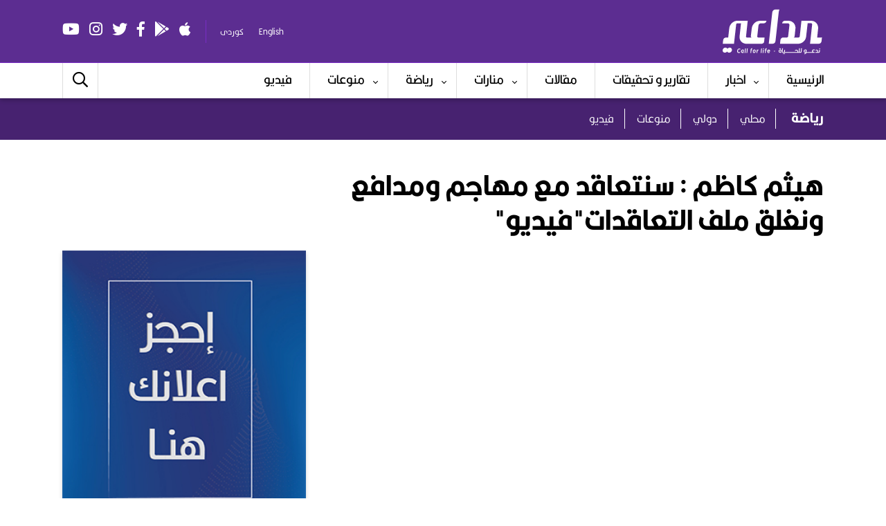

--- FILE ---
content_type: text/html; charset=utf-8
request_url: https://aldaaenews.com/AR/Sport/Details/44310
body_size: 7140
content:
<!DOCTYPE html>
<html>
<head>
    <meta name="viewport" content="width=device-width" />
    <title>&#x647;&#x64A;&#x62B;&#x645; &#x643;&#x627;&#x638;&#x645; : &#x633;&#x646;&#x62A;&#x639;&#x627;&#x642;&#x62F; &#x645;&#x639; &#x645;&#x647;&#x627;&#x62C;&#x645; &#x648;&#x645;&#x62F;&#x627;&#x641;&#x639; &#x648;&#x646;&#x63A;&#x644;&#x642; &#x645;&#x644;&#x641; &#x627;&#x644;&#x62A;&#x639;&#x627;&#x642;&#x62F;&#x627;&#x62A;&quot;&#x641;&#x64A;&#x62F;&#x64A;&#x648;&quot;</title>
    <meta content="سياسة ,العراق,امريكا,الصين,ايران,ديالى,بغداد,النجف,كربلاء,واسط,البصرة,الموصل,الانبار,السليمانية,اربيل,صلاح الدين,عامة ,meta" name="description" />
    <meta name="keywords" content="meta" />
    <meta content="initial-scale=1.0, width=device-width, maximum-scale=1.0, user-scalable=no" name="viewport" />
    <link href="/Sport/wene/favicon.ico" rel="shortcut icon" type="image/x-icon" />
    <link href="/Sport/wene/stylesheet.css" rel="stylesheet" type="text/css" />
    <link href="/Sport/wene/css/all.css" rel="stylesheet" type="text/css" />
    <link href="/Sport/css/menu.css" rel="stylesheet" type="text/css" />
    <link href="/Sport/css/slider.css" rel="stylesheet" />
    <link href="/Sport/css/owl.theme.min.css" rel="stylesheet" />
    <link href="/Sport/css/owl.carousel.min.css" rel="stylesheet" />
    <link href="/Sport/css/slick.min.css" rel="stylesheet" />
    <link href="/Sport/css/slick-theme.min.css" rel="stylesheet" />
    <link href="/Sport/css/slick.css" rel="stylesheet" />
    <meta property="twitter:title" content="هيثم كاظم : سنتعاقد مع مهاجم ومدافع ونغلق ملف التعاقدات"فيديو"‌" />
    <meta property="twitter:description" content="هيثم كاظم : سنتعاقد مع مهاجم ومدافع ونغلق ملف التعاقدات"فيديو"" />
    <meta property="twitter:image" content="https://image.aldaaenews.com/root/root/images/221582023_هيثم.jpg" />
    <meta property="og:title" content="هيثم كاظم : سنتعاقد مع مهاجم ومدافع ونغلق ملف التعاقدات"فيديو"‌" />
    <meta property="og:description" content="هيثم كاظم : سنتعاقد مع مهاجم ومدافع ونغلق ملف التعاقدات"فيديو"" />
    <meta property="og:image" content="https://image.aldaaenews.com/root/root/images/221582023_هيثم.jpg" />
    <meta property="og:type" content="article" />
    <meta property="og:image:width" content="1200" />
    <meta property="og:image:height" content="568" />
    <meta property="fb:app_id" content="846132179449873" />

</head>
<body>
    <div class="header-wrapper">
        <div class="header">

            <div class="banner" id="banner">
                <div class="wrapper">
                    <div class="menu-slide">
                        <span id="show" onclick="openNav()"><i class="far fa-bars"></i></span>
                        <div id="mySidenav" class="target">
                            <a id="hide" href="javascript:void(0)" onclick="closeNav()"><i class="far fa-times"></i></a>
                            <div class="top-spcial-menu">
                               
                                    <a href="https://apps.apple.com/us/app/%D8%A7%D9%84%D8%AF%D8%A7%D8%B9%D9%8A/id1561519605"><i class="fab fa-apple"></i></a>
                                    <a href="https://play.google.com/store/apps/details?id=net.avestagroup.aldae"><i class="fab fa-google-play"></i></a>
                               
                                        <a href="https://www.facebook.com/aldaaenews/" target="_blank">
                                            <i class="fab fa-facebook-f"></i>
                                        </a>
                                        <a href="https://twitter.com/AldaaeNews" target="_blank">
                                            <i class="fab fa-twitter"></i>
                                        </a>
                                        <a href="https://instagram.com/aldaaenews" target="_blank">
                                            <i class="fab fa-instagram"></i>
                                        </a>
                                        <a href="https://www.youtube.com/channel/UCH_mepBFnrG2nzM5daooWBg" target="_blank">
                                            <i class="fab fa-youtube"></i>
                                        </a>
                                </div>
                            <div class="target-menu">
                                <a href="#about">الرئيسية</a>
                                <span class="dropdown-btn">اخبار<i class="far fa-chevron-down"></i></span>
                                <div class="dropdown-container">
                                    <a href="/AR/News/2/%D9%85%D8%AD%D9%84%D9%8A">محلي</a>
                                    <a href="/AR/News/3/%D8%B9%D8%B1%D8%A8%D9%8A">عربي</a>
                                    <a href="/AR/News/1/%D8%AF%D9%88%D9%84%D9%8A">دولي</a>
                                </div>
                                <a href="/AR/Sport/News/4/%D8%AA%D9%82%D8%A7%D8%B1%D9%8A%D8%B1%20%D9%88%20%D8%AA%D8%AD%D9%82%D9%8A%D9%82%D8%A7%D8%AA">تقارير و تحقيقات</a>
                                <a href="/AR/Article">مقالات</a>
                                <span class="dropdown-btn">منارات<i class="far fa-chevron-down"></i></span>

                                <div class="dropdown-container">

                                    <a href="/AR/manarat/News/5/%D8%AB%D9%82%D8%A7%D9%81%D8%A9%20%D8%B9%D8%A7%D9%85%D8%A9">ثقافة عامة</a>
                                    <a href="/AR/manarat/News/6/%D9%81%D9%83%D8%B1">فكر</a>
                                    <a href="/AR/manarat/News/7/%D8%A5%D8%B6%D8%A7%D8%A1%D8%A7%D8%AA%20%D8%B1%D8%A8%D8%A7%D9%86%D9%8A%D8%A9">إضاءات ربانية</a>

                                </div>
                                <span class="dropdown-btn">رياضة<i class="far fa-chevron-down"></i></span>
                                <div class="dropdown-container">
                                    <a href="/AR/Sport/News/9/%D9%85%D8%AD%D9%84%D9%8A">محلي</a>
                                    <a href="/AR/Sport/News/8/%D8%AF%D9%88%D9%84%D9%8A">دولي</a>
                                    <a href="/AR/Sport/News/10/%D9%85%D9%86%D9%88%D8%B9%D8%A7%D8%AA">منوعات</a>
                                    <a href="/AR/Sport/Video/11/%D9%81%D9%8A%D8%AF%D9%8A%D9%88">فيديو</a>
                                </div>
                                <span class="dropdown-btn">منوعات<i class="far fa-chevron-down"></i></span>
                                <div class="dropdown-container">
                                    <a href="/AR/News/12/%D8%B5%D8%AD%D8%A9">صحة</a>
                                    <a href="/AR/News/13/%D8%B9%D9%84%D9%88%D9%85%20%D9%88%20%D8%AA%D9%83%D9%86%D9%88%D9%84%D9%88%D8%AC%D9%8A%D8%A7">علوم و تكنولوجيا</a>
                                    <a href="/AR/News/14/%D8%A7%D8%B3%D8%B1%D8%A9%20%D9%88%20%D8%B7%D9%81%D9%84">اسرة و طفل</a>
                                    <a href="/AR/News/15/%D8%A3%D8%AE%D8%A8%D8%A7%D8%B1%20%D9%85%D9%86%D9%88%D8%B9%D8%A9">أخبار منوعة</a>

                                </div>

                                <a href="/AR/Video/16/%D9%81%DB%8C%D8%AF%DB%8C%D9%88">فیدیو</a>


                            </div>
                        </div>
                    </div>

                    <a href="/">  <img alt="" class="logo" src="/SPort/Wene/logo.svg" /></a>



                    <div class="top-info">
                        <div class="top-spcial">
                           
                                <a href="https://apps.apple.com/us/app/%D8%A7%D9%84%D8%AF%D8%A7%D8%B9%D9%8A/id1561519605"><i class="fab fa-apple"></i></a>
                                <a href="https://play.google.com/store/apps/details?id=net.avestagroup.aldae"><i class="fab fa-google-play"></i></a>
                            
                                    <a href="https://www.facebook.com/aldaaenews/" target="_blank">
                                        <i class="fab fa-facebook-f"></i>
                                    </a>
                                    <a href="https://twitter.com/AldaaeNews" target="_blank">
                                        <i class="fab fa-twitter"></i>
                                    </a>
                                    <a href="https://instagram.com/aldaaenews" target="_blank">
                                        <i class="fab fa-instagram"></i>
                                    </a>
                                    <a href="https://www.youtube.com/channel/UCH_mepBFnrG2nzM5daooWBg" target="_blank">
                                        <i class="fab fa-youtube"></i>
                                    </a>
                            </div>
                        <div class="top-info-lang"><a href="#link">English</a> <a href="#link">کوردی</a></div>
                    </div>
                </div>
            </div>
            <div class="menu">
                <div class="wrapper">
                    <div class="scrollmenu">
                        <a href="/">الرئيسية</a>
                        <a href="/AR/alaxbar">اخبار</a>
                        <a href="/AR/News/4/%D8%AA%D9%82%D8%A7%D8%B1%D9%8A%D8%B1%20%D9%88%20%D8%AA%D8%AD%D9%82%D9%8A%D9%82%D8%A7%D8%AA">تقارير و تحقيقات</a>
                        <a href="/AR/Article">مقالات</a>
                        <a href="/AR/manarat/Home">منارات</a>
                        <a href="/AR/Sport/Home">رياضة</a>
                        <a href="/AR/News/12/%D8%B5%D8%AD%D8%A9">منوعات</a>
                        <a href="/AR/Video/16/%D9%81%DB%8C%D8%AF%DB%8C%D9%88">فیدیو</a>
                    </div>

                    <div id="cssmenu">

                        <ul>
                            <li><a href="/">الرئيسية</a></li>
                            <li>
                                <a href="#link">اخبار</a>
                                <ul>
                                    <li><a href="/AR/News/2/%D9%85%D8%AD%D9%84%D9%8A">محلي</a></li>
                                    <li><a href="/AR/News/3/%D8%B9%D8%B1%D8%A8%D9%8A">عربي</a></li>
                                    <li><a href="/AR/News/1/%D8%AF%D9%88%D9%84%D9%8A">دولي</a></li>
                                </ul>
                            </li>
                            <li><a href="/AR/News/4/%D8%AA%D9%82%D8%A7%D8%B1%D9%8A%D8%B1%20%D9%88%20%D8%AA%D8%AD%D9%82%D9%8A%D9%82%D8%A7%D8%AA">تقارير و تحقيقات</a></li>
                            <li><a href="/AR/Article">مقالات</a></li>
                            <li>
                                <a href="/AR/manarat/Home">منارات</a>
                                <ul>
                                    <li><a href="/AR/manarat/News/5/%D8%AB%D9%82%D8%A7%D9%81%D8%A9%20%D8%B9%D8%A7%D9%85%D8%A9">ثقافة عامة</a></li>
                                    <li><a href="/AR/manarat/News/6/%D9%81%D9%83%D8%B1">فكر</a></li>
                                    <li><a href="/AR/manarat/News/7/%D8%A5%D8%B6%D8%A7%D8%A1%D8%A7%D8%AA%20%D8%B1%D8%A8%D8%A7%D9%86%D9%8A%D8%A9">إضاءات ربانية</a></li>

                                </ul>
                            </li>
                            <li>
                                <a href="#link">رياضة</a>
                                <ul>
                                    <li><a href="/AR/Sport/News/9/%D9%85%D8%AD%D9%84%D9%8A">محلي</a></li>
                                    <li><a href="/AR/Sport/News/8/%D8%AF%D9%88%D9%84%D9%8A">دولي</a></li>
                                    <li><a href="/AR/Sport/News/10/%D9%85%D9%86%D9%88%D8%B9%D8%A7%D8%AA">منوعات</a></li>
                                    <li><a href="/AR/Sport/Video/11/%D9%81%D9%8A%D8%AF%D9%8A%D9%88">فيديو</a></li>

                                </ul>
                            </li>
                            <li>
                                <a href="#link">منوعات</a>
                                <ul>
                                    <li><a href="/AR/News/12/%D8%B5%D8%AD%D8%A9">صحة</a></li>
                                    <li><a href="/AR/News/13/%D8%B9%D9%84%D9%88%D9%85%20%D9%88%20%D8%AA%D9%83%D9%86%D9%88%D9%84%D9%88%D8%AC%D9%8A%D8%A7">علوم و تكنولوجيا</a></li>
                                    <li><a href="/AR/News/14/%D8%A7%D8%B3%D8%B1%D8%A9%20%D9%88%20%D8%B7%D9%81%D9%84">اسرة و طفل</a></li>
                                    <li><a href="/AR/News/15/%D8%A3%D8%AE%D8%A8%D8%A7%D8%B1%20%D9%85%D9%86%D9%88%D8%B9%D8%A9">أخبار منوعة</a></li>

                                </ul>

                            </li>
                            <li><a href="/AR/Video/16/%D9%81%DB%8C%D8%AF%DB%8C%D9%88">فیدیو</a></li>
                        </ul>

                    </div>
                    <div class="search">
                        <a href="#link" id="btn"><i class="far fa-search"></i></a>
                        <div id="panel">
                            <script async src="https://cse.google.com/cse.js?cx=eb605d93a7106253f"></script>
                            <div class="gcse-search"></div>
                        </div>
                    </div>
                </div>
            </div>
           
        </div>
    </div>
    <div class="extra-menu">
        <div class="wrapper">
            <a href="/AR/Sport/Home"> <h2>رياضة</h2></a>
            <div class="extra-menu-links">
                <a href="/AR/Sport/News/9/%D9%85%D8%AD%D9%84%D9%8A">محلي</a>
                <a href="/AR/Sport/News/8/%D8%AF%D9%88%D9%84%D9%8A">دولي</a>
                <a href="/AR/Sport/News/10/%D9%85%D9%86%D9%88%D8%B9%D8%A7%D8%AA">منوعات</a>
                <a href="/AR/Sport/Video/11/%D9%81%D9%8A%D8%AF%D9%8A%D9%88">فيديو</a>

            </div>
        </div>
    </div>

    <div id="closer">
        
<div class="main">
    <div class="wrapper">
        <div class="title-details">
            <h1> &#x647;&#x64A;&#x62B;&#x645; &#x643;&#x627;&#x638;&#x645; : &#x633;&#x646;&#x62A;&#x639;&#x627;&#x642;&#x62F; &#x645;&#x639; &#x645;&#x647;&#x627;&#x62C;&#x645; &#x648;&#x645;&#x62F;&#x627;&#x641;&#x639; &#x648;&#x646;&#x63A;&#x644;&#x642; &#x645;&#x644;&#x641; &#x627;&#x644;&#x62A;&#x639;&#x627;&#x642;&#x62F;&#x627;&#x62A;&quot;&#x641;&#x64A;&#x62F;&#x64A;&#x648;&quot;</h1>
            
        </div>
        <div class="main-big">
            <div class="detail">


<iframe width="560" height="315" src="https://www.youtube.com/embed/UNbTHtRBzk0" title="YouTube video player" frameborder="0" allow="accelerometer; autoplay; clipboard-write; encrypted-media; gyroscope; picture-in-picture; web-share" allowfullscreen></iframe>
                <div class="clearfix"></div>

                    <div class="apps-detail">
                        <a href="https://play.google.com/store/apps/details?id=net.avestagroup.aldae"><img alt="" src="/Wene/android.png" /></a>
                        <a href="https://apps.apple.com/us/app/%D8%A7%D9%84%D8%AF%D8%A7%D8%B9%D9%8A/id1561519605"><img alt="" src="/Wene/ios.png" /></a>
                    </div>
                <div class="clearfix"></div>
                <div class="title-details-extra">
                    <div class="title-details-extra-text">
                        <div class="news-extra"> <span>494 مشاهدة</span></div>
                    </div>
                    <div class="title-details-extra-text">
                        <div class="news-extra"> <h6>01:29 - 2023-08-16</h6><span>&#x641;&#x6CC;&#x62F;&#x6CC;&#x648;</span></div>
                    </div>
                    <div class="title-details-extra-social">
                        <!-- Go to www.sharethis.com/dashboard to customize your tools -->
                        <script type="text/javascript" src="https://platform-api.sharethis.com/js/sharethis.js#property=6513dd3dc8722100193bdfc8&product=inline-share-buttons&source=platform" async="async"></script>
                        <div class="sharethis-inline-share-buttons"></div>
                    </div>
                    <div class="clearfix"></div>
                </div>
                <p>

                    🎤 كرار محسن<br />
🎥 علي ظاهر المندلاوي
                </p>









                <div class="facebookcomment">

                    <script language="javascript" type="text/javascript">
                        var uri = document.location.href; //get uri
                        var isFbPrm = uri.indexOf('fb_comment');
                        if (isFbPrm != -1) { // fb comment url
                            try {
                                var prm = uri.split("?"); //get paramaters
                                var url = prm[0]; //url
                                var prmItm = prm[1].split("&"); //parameter items
                                var newPrmlst = '';
                                var newUrl = '';
                                for (var j = 0; j < prmItm.length; j++) //read all param to get rid of fb param
                                {
                                    var prmId = prmItm[j].split("="); //get param id

                                    if (prmId[0] != 'fb_comment_id' && prmId[0] != 'notif_t' && prmId[0] != 'ref') { //if parameters are not in the list
                                        newPrmlst += prmId[0] + '=' + prmId[1] + '&';
                                    }
                                }
                                uri = url + '?' + newPrmlst;
                            }
                            catch (err) {
                                //Handle errors here
                            }
                        }
                        document.write("<div id='fb-root' ></div><fb:comments id='comments' href='" + uri + "'  num_posts='100' width='100%' color='white' ></fb:comments>");
                    </script>
                    <script src="https://connect.facebook.net/en_US/all.js#xfbml=1"></script>

                </div>


            </div>
        </div>
        <div class="main-small">


                <div class="add"><a href="https://aldaaenews.com/AR/About/2/%D8%A7%D8%AA%D8%B5%D9%84%20%D8%A8%D9%86%D8%A7"><img alt="" src="https://image.aldaaenews.com/root/root/images/192632021_&#x627;&#x62D;&#x62C;&#x632;&#x632;&#x632;&#x632;&#x632;&#x632;&#x632;&#x632;&#x632;&#x632;&#x632;&#x632;&#x632;&#x632;&#x632;&#x632;&#x632;&#x632;&#x632;&#x632;&#x632;.jpg" /></a></div>



            <div class="secondary-extra">
                <div class="title">
                    <div class="title-icon">
                        <div class="title-icon-dot"></div>
                    </div>
                    <h1>آخر أخبار   </h1>
                </div>
                <ul>
                        <li>
                            <a href="/AR/Sport/Details/58977">
                                <div class="padding">
                                    <h2>
                                        &#x648;&#x635;&#x641;&#x648;&#x647;&#x627; &#x628;&#x627;&#x644;&#x639;&#x628;&#x648;&#x62F;&#x64A;&#x629; &#x627;&#x644;&#x62D;&#x62F;&#x64A;&#x62B;&#x629;.. &#x639;&#x627;&#x626;&#x644;&#x629; &#x643;&#x648;&#x644;&#x648;&#x645;&#x628;&#x64A;&#x629; &#x62A;&#x62A;&#x647;&#x645; &#x645;&#x62F;&#x627;&#x641;&#x639; &#x628;&#x627;&#x631;&#x64A;&#x633; &#x633;&#x627;&#x646; &#x62C;&#x64A;&#x631;&#x645;&#x646; &#x628;&#x633;&#x648;&#x621; &#x627;&#x644;&#x645;&#x639;&#x627;&#x645;&#x644;&#x629; 
                                    </h2>
                                    <div class="news-extra">
                                        <h6>03:00 - 2026-01-22</h6>
                                        <span> &#x62F;&#x648;&#x644;&#x64A;</span>
                                    </div>
                                </div>
                            </a>
                        </li>
                        <li>
                            <a href="/AR/Sport/Details/58975">
                                <div class="padding">
                                    <h2>
                                        &#x627;&#x644;&#x62C;&#x648;&#x644;&#x629; &#x627;&#x644;&#x640;14 &#x645;&#x646; &#x62F;&#x648;&#x631;&#x64A; &#x646;&#x62C;&#x648;&#x645; &#x627;&#x644;&#x639;&#x631;&#x627;&#x642; &#x62A;&#x634;&#x647;&#x62F; &#x62E;&#x645;&#x633; &#x645;&#x648;&#x627;&#x62C;&#x647;&#x627;&#x62A; &#x627;&#x644;&#x64A;&#x648;&#x645; 
                                    </h2>
                                    <div class="news-extra">
                                        <h6>03:00 - 2026-01-22</h6>
                                        <span> &#x645;&#x62D;&#x644;&#x64A;</span>
                                    </div>
                                </div>
                            </a>
                        </li>
                        <li>
                            <a href="/AR/Sport/Details/58952">
                                <div class="padding">
                                    <h2>
                                        &#x636;&#x64A;&#x627;&#x621; &#x62D;&#x633;&#x64A;&#x646; : &#x64A;&#x631;&#x627;&#x62F;&#x644;&#x646;&#x627; &#x633;&#x646;&#x64A;&#x646; &#x62D;&#x62A;&#x649; &#x627;&#x644;&#x644;&#x64A;&#x63A;&#x627; &#x62A;&#x637;&#x644;&#x639;&#x644;&#x646;&#x627; &#x644;&#x627;&#x639;&#x628; &#x645;&#x62B;&#x644; &#x645;&#x64A;&#x633;&#x64A; &#x648;&#x631;&#x648;&#x646;&#x627;&#x644;&#x62F;&#x648; 
                                    </h2>
                                    <div class="news-extra">
                                        <h6>03:00 - 2026-01-19</h6>
                                        <span> &#x641;&#x6CC;&#x62F;&#x6CC;&#x648;</span>
                                    </div>
                                </div>
                            </a>
                        </li>
                        <li>
                            <a href="/AR/Sport/Details/58951">
                                <div class="padding">
                                    <h2>
                                        &#x639;&#x644;&#x64A; &#x648;&#x627;&#x644;&#x64A; &#x631;&#x626;&#x64A;&#x633; &#x644;&#x62C;&#x646;&#x629; &#x627;&#x644;&#x627;&#x646;&#x636;&#x628;&#x627;&#x637; &#x64A;&#x62D;&#x630;&#x631; &#x62C;&#x645;&#x627;&#x647;&#x64A;&#x631; &#x627;&#x644;&#x627;&#x646;&#x62F;&#x64A;&#x629; &#x645;&#x646; &#x627;&#x644;&#x627;&#x633;&#x627;&#x621;&#x629; &quot;&#x627;&#x644;&#x639;&#x642;&#x648;&#x628;&#x627;&#x62A; &#x627;&#x644;&#x642;&#x627;&#x62F;&#x645;&#x629; &#x627;&#x634;&#x62F;&quot; 
                                    </h2>
                                    <div class="news-extra">
                                        <h6>03:00 - 2026-01-19</h6>
                                        <span> &#x641;&#x6CC;&#x62F;&#x6CC;&#x648;</span>
                                    </div>
                                </div>
                            </a>
                        </li>

                </ul>
            </div>

             
        </div>
        <div class="clearfix"></div>
    </div>
</div>

<div class="lastest-news">
    <div class="wrapper">
        <div class="title">
            <div class="title-icon">
                <div class="title-icon-dot"></div>
            </div>
            <h1>اقرأ أيضاً </h1>
        </div>
        <ul>

                <li>
                    <a href="/AR/Sport/Details/58951">
                        <img alt="" src="https://image.aldaaenews.com/root/root/images/182012026_2.jpg" class="radius" /><h2>
                            &#x639;&#x644;&#x64A; &#x648;&#x627;&#x644;&#x64A; &#x631;&#x626;&#x64A;&#x633; &#x644;&#x62C;&#x646;&#x629; &#x627;&#x644;&#x627;&#x646;&#x636;&#x628;&#x627;&#x637; &#x64A;&#x62D;&#x630;&#x631; &#x62C;&#x645;&#x627;&#x647;&#x64A;&#x631; &#x627;&#x644;&#x627;&#x646;&#x62F;&#x64A;&#x629; &#x645;&#x646; &#x627;&#x644;&#x627;&#x633;&#x627;&#x621;&#x629; &quot;&#x627;&#x644;&#x639;&#x642;&#x648;&#x628;&#x627;&#x62A; &#x627;&#x644;&#x642;&#x627;&#x62F;&#x645;&#x629; &#x627;&#x634;&#x62F;&quot; 
                        </h2>
                        <div class="news-extra">
                            <h6> 03:00 - 2026-01-19</h6>
                            <span>&#x641;&#x6CC;&#x62F;&#x6CC;&#x648;</span>
                        </div>
                    </a>
                </li>
                <li>
                    <a href="/AR/Sport/Details/58950">
                        <img alt="" src="https://image.aldaaenews.com/root/root/images/182012026_3.jpg" class="radius" /><h2>
                            &#x62C;&#x645;&#x627;&#x647;&#x64A;&#x631; &#x627;&#x644;&#x62C;&#x648;&#x64A;&#x629;: &#x627;&#x644;&#x64A;&#x648;&#x645; &#x627;&#x64A;&#x645;&#x646; &#x62D;&#x633;&#x64A;&#x646; &#x62C;&#x627;&#x646; &#x62E;&#x627;&#x62A;&#x644; &#x644;&#x627;&#x646; &#x64A;&#x639;&#x631;&#x641; &#x646;&#x641;&#x633;&#x647; &#x63A;&#x644;&#x637;&#x627;&#x646;
                        </h2>
                        <div class="news-extra">
                            <h6> 03:00 - 2026-01-09</h6>
                            <span>&#x641;&#x6CC;&#x62F;&#x6CC;&#x648;</span>
                        </div>
                    </a>
                </li>
                <li>
                    <a href="/AR/Sport/Details/58949">
                        <img alt="" src="https://image.aldaaenews.com/root/root/images/182012026_7.jpg" class="radius" /><h2>
                            &#x639;&#x644;&#x64A; &#x631;&#x62D;&#x64A;&#x645;&#x629;: &#x646;&#x639;&#x631;&#x641; &#x646;&#x642;&#x627;&#x637; &#x627;&#x644;&#x642;&#x648;&#x629; &#x648;&#x627;&#x644;&#x636;&#x639;&#x641; &#x644;&#x641;&#x631;&#x64A;&#x642; &#x627;&#x644;&#x632;&#x648;&#x631;&#x627;&#x621;&#x60C; &#x648;&#x643;&#x646;&#x627; &#x646;&#x633;&#x62A;&#x62D;&#x642; &#x62D;&#x635;&#x62F; &#x627;&#x644;&#x646;&#x642;&#x627;&#x637; &#x627;&#x644;&#x62B;&#x644;&#x627;&#x62B;
                        </h2>
                        <div class="news-extra">
                            <h6> 03:00 - 2026-01-05</h6>
                            <span>&#x641;&#x6CC;&#x62F;&#x6CC;&#x648;</span>
                        </div>
                    </a>
                </li>
                <li>
                    <a href="/AR/Sport/Details/58948">
                        <img alt="" src="https://image.aldaaenews.com/root/root/images/182012026_20191029102737.00_00_29_13.Still003.jpg" class="radius" /><h2>
                            &#x646;&#x62F;&#x64A;&#x645; &#x643;&#x631;&#x64A;&#x645;: &#x627;&#x644;&#x627;&#x62A;&#x62D;&#x627;&#x62F; &#x627;&#x644;&#x639;&#x631;&#x627;&#x642;&#x64A; &#x62A;&#x648;&#x635;&#x644; &#x625;&#x644;&#x649; &#x62D;&#x644; &#x645;&#x639; &#x627;&#x644;&#x623;&#x646;&#x62F;&#x64A;&#x629; &#x648;&#x627;&#x644;&#x632;&#x648;&#x631;&#x627;&#x621; &#x62D;&#x648;&#x644; &#x627;&#x633;&#x62A;&#x62F;&#x639;&#x627;&#x621; &#x644;&#x627;&#x639;&#x628;&#x64A; &#x627;&#x644;&#x645;&#x646;&#x62A;&#x62E;&#x628; &#x627;&#x644;&#x623;&#x648;&#x644;&#x645;&#x628;&#x64A; 
                        </h2>
                        <div class="news-extra">
                            <h6> 03:00 - 2026-01-03</h6>
                            <span>&#x641;&#x6CC;&#x62F;&#x6CC;&#x648;</span>
                        </div>
                    </a>
                </li>




        </ul>
    </div>
</div>

<div class="lastest-news" style="border-top: 1px #D0D9EB solid;">
    <div class="wrapper">
        <div class="title">
            <div class="title-icon">
                <div class="title-icon-dot"></div>
            </div>
            <h1>اختيار المحررين  </h1>
        </div>
        <ul>





        </ul>
    </div>
</div>







        <div class="popular">
            <div class="wrapper">
                <div class="title">
                    <div class="title-icon" style="border-color: #fff">
                        <div class="title-icon-dot" style="background-color:#fff"></div>
                    </div>
                    <h1 style="color: #fff">الأكثر قراءة    </h1>
                </div>

                <ul>

                        <li>
                            <a href="/AR/Sport/Details/58766">
                                <h1>1</h1>
                                <h2>
                                    &#x627;&#x644;&#x64A;&#x648;&#x645; &#x64A;&#x634;&#x647;&#x62F; 3 &#x645;&#x648;&#x627;&#x62C;&#x647;&#x627;&#x62A; &#x636;&#x645;&#x646; &#x627;&#x644;&#x62C;&#x648;&#x644;&#x629; &#x627;&#x644;&#x62B;&#x627;&#x645;&#x646;&#x629; &#x645;&#x646; &#x62F;&#x648;&#x631;&#x64A; &#x646;&#x62C;&#x648;&#x645; &#x627;&#x644;&#x639;&#x631;&#x627;&#x642;
                                </h2>
                                <div class="news-extra">
                                    <h6>2025-12-23</h6>
                                </div>
                            </a>
                        </li>
                        <li>
                            <a href="/AR/Sport/Details/58887">
                                <h1>2</h1>
                                <h2>
                                    &#x633;&#x648;&#x642; &#x627;&#x644;&#x627;&#x646;&#x62A;&#x642;&#x627;&#x644;&#x627;&#x62A; &#x627;&#x644;&#x634;&#x62A;&#x648;&#x64A;&#x629; &#x64A;&#x63A;&#x64A;&#x631; &#x645;&#x644;&#x627;&#x645;&#x62D; &#x641;&#x631;&#x642; &#x62F;&#x648;&#x631;&#x64A; &#x646;&#x62C;&#x648;&#x645; &#x627;&#x644;&#x639;&#x631;&#x627;&#x642;
                                </h2>
                                <div class="news-extra">
                                    <h6>2026-01-10</h6>
                                </div>
                            </a>
                        </li>
                        <li>
                            <a href="/AR/Sport/Details/58825">
                                <h1>3</h1>
                                <h2>
                                    &#x628;&#x64A;&#x627;&#x646; &#x631;&#x633;&#x645;&#x64A; &#x644;&#x644;&#x632;&#x648;&#x631;&#x627;&#x621; &#x628;&#x62E;&#x635;&#x648;&#x635; &#x62A;&#x641;&#x631;&#x64A;&#x63A; &#x644;&#x627;&#x639;&#x628;&#x64A; &#x627;&#x644;&#x627;&#x648;&#x644;&#x645;&#x628;&#x64A;
                                </h2>
                                <div class="news-extra">
                                    <h6>2026-01-03</h6>
                                </div>
                            </a>
                        </li>
                        <li>
                            <a href="/AR/Sport/Details/58785">
                                <h1>4</h1>
                                <h2>
                                    &#x62C;&#x645;&#x627;&#x647;&#x64A;&#x631; &#x627;&#x644;&#x637;&#x644;&#x628;&#x629; : &#x63A;&#x627;&#x644;&#x628;&#x64A;&#x646; &#x627;&#x644;&#x634;&#x631;&#x637;&#x629; &#x62E;&#x644;&#x648;&#x646;&#x647; &#x646;&#x63A;&#x646;&#x64A; &#x627;&#x644;&#x64A;&#x648;&#x645;
                                </h2>
                                <div class="news-extra">
                                    <h6>2025-12-26</h6>
                                </div>
                            </a>
                        </li>
                        <li>
                            <a href="/AR/Sport/Details/58841">
                                <h1>5</h1>
                                <h2>
                                    &#x627;&#x628;&#x62A;&#x62F;&#x627;&#x621; &#x645;&#x646; &#x647;&#x630;&#x627; &#x627;&#x644;&#x62A;&#x627;&#x631;&#x64A;&#x62E;.. &#x627;&#x644;&#x641;&#x64A;&#x641;&#x627; &#x64A;&#x62A;&#x648;&#x644;&#x649; &#x627;&#x644;&#x627;&#x634;&#x631;&#x627;&#x641; &#x627;&#x644;&#x645;&#x628;&#x627;&#x634;&#x631; &#x639;&#x644;&#x649; &#x627;&#x639;&#x645;&#x627;&#x644; &#x627;&#x62A;&#x62D;&#x627;&#x62F; &#x627;&#x644;&#x643;&#x631;&#x629;
                                </h2>
                                <div class="news-extra">
                                    <h6>2026-01-05</h6>
                                </div>
                            </a>
                        </li>
                        <li>
                            <a href="/AR/Sport/Details/58783">
                                <h1>6</h1>
                                <h2>
                                    &#x62C;&#x645;&#x627;&#x647;&#x64A;&#x631; &#x627;&#x644;&#x634;&#x631;&#x637;&#x629; &#x628;&#x639;&#x62F; &#x627;&#x644;&#x62E;&#x633;&#x627;&#x631;&#x629; &#x627;&#x645;&#x627;&#x645; &#x627;&#x644;&#x637;&#x644;&#x628;&#x629; &#x62A;&#x630;&#x643;&#x631; &#x627;&#x633;&#x645;&#x627;&#x621; &#x644;&#x627;&#x639;&#x628;&#x64A;&#x646; &#x644;&#x627; &#x64A;&#x633;&#x62A;&#x62D;&#x642;&#x648;&#x646; &#x627;&#x644;&#x62A;&#x648;&#x627;&#x62C;&#x62F; &#x641;&#x64A; &#x627;&#x644;&#x641;&#x631;&#x64A;&#x642;
                                </h2>
                                <div class="news-extra">
                                    <h6>2025-12-26</h6>
                                </div>
                            </a>
                        </li>
                        <li>
                            <a href="/AR/Sport/Details/58858">
                                <h1>7</h1>
                                <h2>
                                    &#x627;&#x644;&#x627;&#x648;&#x644;&#x645;&#x628;&#x64A; &#x627;&#x644;&#x639;&#x631;&#x627;&#x642;&#x64A; &#x64A;&#x644;&#x62A;&#x642;&#x64A; &#x646;&#x638;&#x64A;&#x631;&#x647; &#x627;&#x644;&#x635;&#x64A;&#x646;&#x64A; &#x628;&#x643;&#x623;&#x633; &#x627;&#x633;&#x64A;&#x627; &#x627;&#x644;&#x62E;&#x645;&#x64A;&#x633; 
                                </h2>
                                <div class="news-extra">
                                    <h6>2026-01-07</h6>
                                </div>
                            </a>
                        </li>
                        <li>
                            <a href="/AR/Sport/Details/58906">
                                <h1>8</h1>
                                <h2>
                                    &#x62A;&#x62D;&#x62F;&#x64A;&#x62F; &#x645;&#x648;&#x639;&#x62F; &#x648;&#x623;&#x644;&#x64A;&#x629; &#x627;&#x646;&#x62A;&#x62E;&#x627;&#x628; &#x627;&#x62A;&#x62D;&#x627;&#x62F; &#x627;&#x644;&#x643;&#x631;&#x629; &#x627;&#x644;&#x639;&#x631;&#x627;&#x642;&#x64A;
                                </h2>
                                <div class="news-extra">
                                    <h6>2026-01-12</h6>
                                </div>
                            </a>
                        </li>
                        <li>
                            <a href="/AR/Sport/Details/58885">
                                <h1>9</h1>
                                <h2>
                                     &#x645;&#x646;&#x627;&#x641;&#x633;&#x627;&#x62A; &#x627;&#x644;&#x62C;&#x648;&#x644;&#x629; &#x627;&#x644;&#x640;11 &#x645;&#x646; &#x62F;&#x648;&#x631;&#x64A; &#x646;&#x62C;&#x648;&#x645; &#x627;&#x644;&#x639;&#x631;&#x627;&#x642; &#x62A;&#x62E;&#x62A;&#x62A;&#x645; &#x627;&#x644;&#x64A;&#x648;&#x645;
                                </h2>
                                <div class="news-extra">
                                    <h6>2026-01-10</h6>
                                </div>
                            </a>
                        </li>

                </ul>
            </div>
        </div>


        <div class="footer">
            <div class="wrapper">
                <div class="footer-logo">
                    <img alt="" src="/Sport/Wene/logo.svg" />
                </div>
                <h6 style="text-align: left;color: white;font-size: 18px;text-transform: uppercase;letter-spacing: 2px;font-weight: normal;position: relative;top: 15px;">AlDaee News</h6>
                <div class="footer-line"></div>
                <div class="clearfix"></div>
                <div class="footer-links">
                    <ul>
                        <li>
                            <h2>الرئيسية</h2>

                            <a href="/AR/News/1/%D8%AF%D9%88%D9%84%D9%8A">دولي</a>
                            <a href="/AR/News/2/%D9%85%D8%AD%D9%84%D9%8A">محلي</a>
                            <a href="/AR/News/3/%D8%B9%D8%B1%D8%A8%D9%8A">عربي</a>
                            <a href="/AR/News/4/%D8%AA%D9%82%D8%A7%D8%B1%D9%8A%D8%B1%20%D9%88%20%D8%AA%D8%AD%D9%82%D9%8A%D9%82%D8%A7%D8%AA">تقارير و تحقيقات</a>
                            <a href="/AR/Article">مقالات</a>
                        </li>
                        <li>
                            <h2>منارات</h2>
                            <a href="/AR/manarat/News/5/%D8%AB%D9%82%D8%A7%D9%81%D8%A9%20%D8%B9%D8%A7%D9%85%D8%A9">ثقافة عامة</a>
                            <a href="/AR/manarat/News/6/%D9%81%D9%83%D8%B1">فكر</a>
                            <a href="/AR/manarat/News/7/%D8%A5%D8%B6%D8%A7%D8%A1%D8%A7%D8%AA%20%D8%B1%D8%A8%D8%A7%D9%86%D9%8A%D8%A9">إضاءات ربانية</a>

                        </li>
                        <li>
                            <h2>رياضة</h2>
                            <a href="/AR/Sport/News/9/%D9%85%D8%AD%D9%84%D9%8A">محلي</a>
                            <a href="/AR/Sport/News/8/%D8%AF%D9%88%D9%84%D9%8A">دولي</a>
                            <a href="/AR/Sport/News/10/%D9%85%D9%86%D9%88%D8%B9%D8%A7%D8%AA">منوعات</a>
                            <a href="/AR/Sport/News/11/%D9%81%D9%8A%D8%AF%D9%8A%D9%88">فيديو</a>
                        </li>
                        <li>
                            <h2>منوعات</h2>
                            <a href="/AR/News/12/%D8%B5%D8%AD%D8%A9">صحة</a>
                            <a href="/AR/News/13/%D8%B9%D9%84%D9%88%D9%85%20%D9%88%20%D8%AA%D9%83%D9%86%D9%88%D9%84%D9%88%D8%AC%D9%8A%D8%A7">علوم و تكنولوجيا</a>
                            <a href="/AR/News/14/%D8%A7%D8%B3%D8%B1%D8%A9%20%D9%88%20%D8%B7%D9%81%D9%84">اسرة و طفل</a>
                            <a href="/AR/News/15/%D8%A3%D8%AE%D8%A8%D8%A7%D8%B1%20%D9%85%D9%86%D9%88%D8%B9%D8%A9">أخبار منوعة</a>

                        </li>
                        <li>
                            <h2>تابعنا</h2>
                            <div class="footer-spcial">
                                
                                    <a href="https://apps.apple.com/us/app/%D8%A7%D9%84%D8%AF%D8%A7%D8%B9%D9%8A/id1561519605"><i class="fab fa-apple"></i></a>
                                    <a href="https://play.google.com/store/apps/details?id=net.avestagroup.aldae"><i class="fab fa-google-play"></i></a>
                                
                                        <a href="https://www.facebook.com/aldaaenews/" target="_blank">
                                            <i class="fab fa-facebook-f"></i>
                                        </a>
                                        <a href="https://twitter.com/AldaaeNews" target="_blank">
                                            <i class="fab fa-twitter"></i>
                                        </a>
                                        <a href="https://instagram.com/aldaaenews" target="_blank">
                                            <i class="fab fa-instagram"></i>
                                        </a>
                                        <a href="https://www.youtube.com/channel/UCH_mepBFnrG2nzM5daooWBg" target="_blank">
                                            <i class="fab fa-youtube"></i>
                                        </a>
                                </div>
                        </li>
                    </ul>
                </div>
            </div>

            
                <div class="apps">
                    <div class="wrapper">
                        <h3>حمل تطبيق الداعي نيوز لتصلك جميع الأخبار</h3>
                        <a target="_blank" href="https://play.google.com/store/apps/details?id=net.avestagroup.aldae">
                            <img alt="" src="/Wene/android.png" />
                        </a>
                        <a target="_blank" href="https://apps.apple.com/us/app/%D8%A7%D9%84%D8%AF%D8%A7%D8%B9%D9%8A/id1561519605">
                            <img alt="" src="/Wene/ios.png" />
                        </a>
                    </div>
                </div>
           
            <div class="footer-extra">
                <div class="wrapper">
                    <div class="footer-extra-links">
                        <a href="/AR/About/1/%D9%85%D9%86%20%D9%86%D8%AD%D9%86">من نحن </a>
                        <a href="/AR/About/2/%D8%A7%D8%AA%D8%B5%D9%84%20%D8%A8%D9%86%D8%A7">اتصل بنا </a>
                        <a href="/AR/About/3/%D8%A7%D9%84%D8%B4%D8%B1%D9%88%D8%B7%20%D9%88%D8%A7%D9%84%D8%A3%D8%AD%D9%83%D8%A7%D9%85">الشروط والأحكام </a>
                        <a href="/AR/About/4/%D8%B3%D9%8A%D8%A7%D8%B3%D8%A9%20%D8%A7%D9%84%D8%AE%D8%B5%D9%88%D8%B5%D9%8A%D8%A9">سياسة الخصوصية </a>
                    </div>
                    <h4>© جمع الحقوق محفوظة لدى وكالة الداعي نيوز 2021 </h4>
                    <div class="clearfix"></div>
                </div>
            </div>
            <p class="avesta">Designed and developed by AVESTA GROUP</p>
        </div>

    </div>


    





    <script type="text/javascript" src="https://cdnjs.cloudflare.com/ajax/libs/jquery/2.1.3/jquery.min.js"></script>
    <script type="text/javascript" src="https://cdnjs.cloudflare.com/ajax/libs/slick-carousel/1.5.9/slick.min.js"></script>
    <script type="text/javascript" src="/Sport/js/slider.js"></script>


    <script type="text/javascript" src="/Sport/js/owl.carousel.min.js"></script>
    <script type="text/javascript">
        $("#owl-demo").owlCarousel({
            navigation: false,
            slideSpeed: 300,
            paginationSpeed: 500,
            items: 1,
            singleItem: true,
            autoPlay: 4000,
            paginationNumbers: true,

        });
    </script>
    <script src="/Sport/js/script.js" type="text/javascript"></script>
    <script type="text/javascript">
        $(document).ready(function () {
            $("#btn").click(function () {
                $("#panel").slideToggle("fast");
            });
            $("#closer, #show, #banner, .top-info, #cssmenu").click(function () {
                $("#panel").hide();
            });
        });
    </script>
    <script type="text/javascript">
        function openNav() {
            document.getElementById("mySidenav").style.left = "0";
        }

        function closeNav() {
            document.getElementById("mySidenav").style.left = "-100%";
        }
    </script>

    <script type="text/javascript">
        var dropdown = document.getElementsByClassName("dropdown-btn");
        var i;

        for (i = 0; i < dropdown.length; i++) {
            dropdown[i].addEventListener("click", function () {
                this.classList.toggle("active");
                var dropdownContent = this.nextElementSibling;
                if (dropdownContent.style.display === "block") {
                    dropdownContent.style.display = "none";
                } else {
                    dropdownContent.style.display = "block";
                }
            });
        }
    </script>

<script defer src="https://static.cloudflareinsights.com/beacon.min.js/vcd15cbe7772f49c399c6a5babf22c1241717689176015" integrity="sha512-ZpsOmlRQV6y907TI0dKBHq9Md29nnaEIPlkf84rnaERnq6zvWvPUqr2ft8M1aS28oN72PdrCzSjY4U6VaAw1EQ==" data-cf-beacon='{"version":"2024.11.0","token":"7029a3449f284dec8c62f8d87d95084c","r":1,"server_timing":{"name":{"cfCacheStatus":true,"cfEdge":true,"cfExtPri":true,"cfL4":true,"cfOrigin":true,"cfSpeedBrain":true},"location_startswith":null}}' crossorigin="anonymous"></script>
</body>
</html>


--- FILE ---
content_type: text/css
request_url: https://aldaaenews.com/Sport/wene/stylesheet.css
body_size: 9569
content:
@font-face {
    font-family: 'Conv_Hanifonts - Kalligraaf Arabic Light';
    src: url('fonts/Hanifonts - Kalligraaf Arabic Light.eot');
    src: local('☺'), url('fonts/Hanifonts - Kalligraaf Arabic Light.woff') format('woff'), url('fonts/Hanifonts - Kalligraaf Arabic Light.ttf') format('truetype'), url('fonts/Hanifonts - Kalligraaf Arabic Light.svg') format('svg');
    font-weight: normal;
    font-style: normal;
}

@font-face {
    font-family: 'Conv_Hanifonts - Kalligraaf Arabic Regular';
    src: url('fonts/Hanifonts - Kalligraaf Arabic Regular.eot');
    src: local('☺'), url('fonts/Hanifonts - Kalligraaf Arabic Regular.woff') format('woff'), url('fonts/Hanifonts - Kalligraaf Arabic Regular.ttf') format('truetype'), url('fonts/Hanifonts - Kalligraaf Arabic Regular.svg') format('svg');
    font-weight: normal;
    font-style: normal;
}

@font-face {
    font-family: 'Conv_Hanifonts - Kalligraaf Arabic Medium';
    src: url('fonts/Hanifonts - Kalligraaf Arabic Medium.eot');
    src: local('☺'), url('fonts/Hanifonts - Kalligraaf Arabic Medium.woff') format('woff'), url('fonts/Hanifonts - Kalligraaf Arabic Medium.ttf') format('truetype'), url('fonts/Hanifonts - Kalligraaf Arabic Medium.svg') format('svg');
    font-weight: normal;
    font-style: normal;
}

@font-face {
    font-family: 'Conv_Hanifonts - Kalligraaf Arabic SemiBold';
    src: url('fonts/Hanifonts - Kalligraaf Arabic SemiBold.eot');
    src: local('☺'), url('fonts/Hanifonts - Kalligraaf Arabic SemiBold.woff') format('woff'), url('fonts/Hanifonts - Kalligraaf Arabic SemiBold.ttf') format('truetype'), url('fonts/Hanifonts - Kalligraaf Arabic SemiBold.svg') format('svg');
    font-weight: normal;
    font-style: normal;
}

@font-face {
    font-family: 'Conv_Hanifonts - Kalligraaf Arabic Bold';
    src: url('fonts/Hanifonts - Kalligraaf Arabic Bold.eot');
    src: local('☺'), url('fonts/Hanifonts - Kalligraaf Arabic Bold.woff') format('woff'), url('fonts/Hanifonts - Kalligraaf Arabic Bold.ttf') format('truetype'), url('fonts/Hanifonts - Kalligraaf Arabic Bold.svg') format('svg');
    font-weight: normal;
    font-style: normal;
}

body {
    margin: 0px;
    padding: 0px;
    font-family: 'Conv_Hanifonts - Kalligraaf Arabic Regular';
    font-weight: normal;
    font-style: normal;
    direction: rtl;
    background-color: #fff;
}

h1, h2, h3, h4, h5, h6 {
    margin: 0px;
    padding: 0px;
}

.clearfix {
    clear: both;
}

a {
    text-decoration: none;
}

ul, ol, li {
    margin: 0px;
    padding: 0px;
    list-style: none;
}

.wrapper {
    width: 1316px;
    margin: 0 auto;
    position: relative
}

.header-wrapper {
    display: block;
    height: 142px;
    -webkit-transition: all 0.3s ease-in-out;
    -moz-transition: all 0.3s ease-in-out;
    transition: all 0.3s ease-in-out;
    background-color: #5C2D91;
}


.header {
    display: block;
    height: 142px;
    -webkit-transition: all 0.3s ease-in-out;
    -moz-transition: all 0.3s ease-in-out;
    transition: all 0.3s ease-in-out;
    box-shadow: 0px 3px 6px rgba(0, 0, 0, 0.22);
    background-color: #5C2D91;
    width: 100%;
    position: fixed;
    z-index: 1000
}


.banner {
    display: block;
    height: 90px;
    border-bottom: 1px #792CC4 solid;
}


.logo {
    width: 150px;
    margin-top: 10px;
    -webkit-transition: all 0.3s ease-in-out;
    -moz-transition: all 0.3s ease-in-out;
    transition: all 0.3s ease-in-out;
}

.top-info {
    display: block;
    height: auto;
    float: left;
    margin-top: 29px;
    -webkit-transition: all 0.3s ease-in-out;
    -moz-transition: all 0.3s ease-in-out;
    transition: all 0.3s ease-in-out;
}

.top-info-lang {
    width: auto;
    float: left;
    border-left: 1px #792CC4 solid;
    margin-left: 10px;
    margin-top: 0;
}

    .top-info-lang a {
        font-size: 14px;
        color: #fff;
        padding: 0 0 0 20px;
        font-family: 'Conv_Hanifonts - Kalligraaf Arabic Light';
    }

.top-spcial {
    float: left;
    width: auto;
    margin-top: 0;
}

    .top-spcial i {
        font-size: 22px;
        color: #fff;
        margin-right: 12px;
    }

.menu {
    display: block;
    height: 51px;
    -webkit-transition: all 0.3s ease-in-out;
    -moz-transition: all 0.3s ease-in-out;
    transition: all 0.3s ease-in-out;
    background-color: #fff;
}
.search {
    position: absolute;
    left: 0;
    width: 50px;
    height: 51px;
    top: 0;
    z-index: 2;
    text-align: center;
    border-right: 1px #ddd solid;
    border-left: 1px #ddd solid;
    -webkit-transition: all 0.3s ease-in-out;
    -moz-transition: all 0.3s ease-in-out;
    transition: all 0.3s ease-in-out;
    background-color: transparent;
}

    .search i {
        font-size: 22px;
        margin: 13px 0;
    }

#btn {
    cursor: pointer;
    text-align: center;
    position: relative;
    z-index: 100;
    color: #000;
}

#panel {
    display: none;
    width: 270px;
    background-color: #1E1B1C;
    margin: 0 auto;
    clear: both;
    position: absolute;
    z-index: 10;
    left: 0;
    height: 44px;
    top: 52px;
    padding: 0 11px 5px 0;
}



.extra-menu {
    height: auto;
    width: 100%;
    display: block;
    background-color: #472270;
    padding: 5px 0 10px;
}
    .extra-menu h2 {
        display: inline;
        margin-left: 20px;
        font-family: 'Conv_Hanifonts - Kalligraaf Arabic SemiBold';
        font-size: 22px;
        font-weight: normal;
        color: #fff;
    }
        .extra-menu-links {
            display:inline;
        }
            .extra-menu-links a {
                font-weight: normal;
                font-size: 18px;
                line-height: 28px;
                color: #fff;
                border-right: 1px #fff solid;
                padding: 0 15px;
                font-family: 'Conv_Hanifonts - Kalligraaf Arabic Light';
            }

.gsearch {
    width: 300px !important;
    direction: rtl !important;
    height: 30px;
    float: left !important
}

.gsc-control-cse {
    border-color: none !important;
    background: 0 0 !important;
    direction: rtl !important;
    height: 20px !important;
    padding: 0 !important;
    border: 0 !important
}

gsc-input {
    text-align: right !important;
    direction: rtl !important;
    float: right !important;
    background: 0 0 !important;
    height: 20px !important
}

#gsc-i-id1 {
    text-align: right !important;
    direction: rtl !important;
    float: right !important;
    background: 0 0 !important
}

input.gsc-search-button, input.gsc-search-button:hover, input.gsc-search-button:focus {
    border: none !important;
    background-color: #474747 !important;
    background-image: none;
    filter: none;
    setanimation -webkit-transition:all .4s ease !important;
    transition: all .4s ease !important;
    margin-top: 2.5px !important;
    border-radius: 0 !important
}

    input.gsc-search-button:hover, input.gsc-search-button:hover, input.gsc-search-button:focus:hover {
        border: none !important;
        background-color: #eeaf06 !important;
        background-image: none;
        filter: none;
        setanimation -webkit-transition:all .4s ease !important;
        transition: all .4s ease !important
    }

.gsc-input-box {
    border: 1px solid #fff !important;
    background: none repeat scroll 0% 0% #fff;
    height: 28px !important;
    margin-top: 0 !important
}

.cse .gsc-search-button input.gsc-search-button-v2, input.gsc-search-button-v2 {
    width: 13px;
    height: 13px;
    padding: 5.5px 15px !important;
    min-width: 13px;
    margin-top: 1px
}

table.gsc-search-box td.gsc-input {
    padding-left: 5px !important
}

.gsc-control-cse .gs-spelling, .gsc-control-cse .gs-result .gs-title, .gsc-control-cse .gs-result .gs-title * {
    font-size: 16px
}

.gs-result .gs-title, .gs-result .gs-title * {
    color: #000 !important
}

.gs-webResult div.gs-visibleUrl, .gs-imageResult div.gs-visibleUrl {
    color: silver !important
}

.gs-webResult .gs-snippet, .gs-imageResult .gs-snippet, .gs-fileFormatType {
    color: gray !important;
    font-size: 12px !important
}

.gs-web-image-box img.gs-image {
    width: 150px !important;
    height: 150px !important;
    border: 2px solid silver;
    margin: 1px !important;
    padding: 1px !important
}

.gsc-branding {
    display: none !important
}

.gsc-clear-button {
    display: none !important
}

#gsc-i-id1 {
    padding: 0 !important;
    text-indent: 0 !important
}

.gsc-search-button {
    padding: 9px 10px !important;
    color: #474747 !important;
    background-repeat: no-repeat !important;
    background-position: center center !important;
    font-size: 1px;
    margin-top: 0 !important;
    text-indent: 0 !important
}

input.gsc-search-button, input.gsc-search-button:hover, input.gsc-search-button:focus {
    margin-top: 0 !important
}

.cse .gsc-search-button-v2, .gsc-search-button-v2 {
    font-size: 0;
    padding: 6px 27px;
    margin-top: 0 !important;
    width: auto;
    vertical-align: middle;
    border: 0 !important;
    border-top-color: #f41010;
    border-right-color: #f41010;
    border-bottom-color: #f41010;
    border-left-color: #f41010;
    border-radius: 2px;
    -moz-border-radius: 2px;
    -webkit-border-radius: 2px;
    border-color: #3079ed;
    background-color: #4d90fe;
    background-image: -webkit-gradient(linear,left top,left bottom,from(#4d90fe),to(#4787ed));
    background-image: -webkit-linear-gradient(top,#4d90fe,#4787ed);
    background-image: -moz-linear-gradient(top,#4d90fe,#4787ed);
    background-image: -ms-linear-gradient(top,#4d90fe,#4787ed);
    background-image: -o-linear-gradient(top,#4d90fe,#4787ed);
    background-image: linear-gradient(top,#4d90fe,#4787ed);
    filter: progid:DXImageTransform.Microsoft.gradient(startColorStr='#4d90fe',EndColorStr='#4787ed');
    background: #C01823 !important;
}

    .cse .gsc-search-button-v2, .gsc-search-button-v2:hover {
        background: #d50a0a !important
    }

.radius {
    border-radius: 3px;
    overflow: hidden
}

.main {
    display: block;
    padding: 40px 0;
    border-bottom: 1px #D0D9EB solid
}

.main-big {
    width: 66%;
    float: right;
}
.main-big-image {
    display: block;
    position: relative;
    overflow: hidden;
    border-radius: 3px;
    width: 100%;
    box-shadow: 0px 3px 6px rgba(0, 0, 0, 0.16);
}
.main-big-image img {
    width:100%;
}
        .main-big-image a {
            display:flex
        }
        .main-big-image h1 {
            position: absolute;
            max-width: inherit;
            padding: 8px 5% 20px;
            width: 90%;
            top: inherit;
            right: 0;
            color: #fff;
            background: linear-gradient(rgba(0,0,0,0) 0%,#000 100%);
            bottom: 0;
            font-size: 46px;
            color: #fff;
            font-family: 'Conv_Hanifonts - Kalligraaf Arabic SemiBold';
            font-weight: normal;
            line-height: 50px;
        }
    .main-small {
        width: 32%;
        float: right;
        margin-right: 2%;
    }

.main-small-item {
    display: block
}

    .main-small-item ul {
        display: block
    }

        .main-small-item ul li {
            display: block;
            margin-bottom: 14px;
            border-radius: 3px;
            overflow: hidden;
            position: relative;
            box-shadow: 0px 3px 6px rgba(0, 0, 0, 0.16);
        }

            .main-small-item ul li img {
                width: 100%;
            }

            .main-small-item ul li a {
                display: flex
            }
            .main-small-item ul li h1 {
                position: absolute;
                max-width: inherit;
                padding: 8px 5% 20px;
                width: 90%;
                top: inherit;
                right: 0;
                color: #fff;
                background: linear-gradient(rgba(0,0,0,0) 0%,#000 100%);
                bottom: 0;
                font-size: 22px;
                color: #fff;
                font-family: 'Conv_Hanifonts - Kalligraaf Arabic SemiBold';
                font-weight: normal;
                line-height: 30px;
            }

.news-extra {
    display: block;
    margin: 10px 0;
}

    .news-extra h6 {
        width: auto;
        font-weight: normal;
        font-family: 'Segoe UI';
        font-size: 14px;
        color: #777;
        margin-left: 10px;
        display: inline
    }

    .news-extra span {
        color: #C01823;
        font-size: 16px;
    }

.main-extra {
    display: block;
    margin-top: 10px;
}

    .main-extra ul {
        display: block
    }

        .main-extra ul li {
            width: 32%;
            margin-left: 2%;
            float: right;
            margin-bottom: 16px;
            box-shadow: 0px 3px 6px rgba(0, 0, 0, 0.16);
        }

            .main-extra ul li:last-child {
                margin-left: 0
            }

            .main-extra ul li a {
                display: block
            }

            .main-extra ul li img {
                width: 100%;
            }

.title {
    display: block;
    clear: both;
    margin-bottom: 30px;
    position: relative
}

.title-icon {
    width: 23px;
    height: 23px;
    border-radius: 23px;
    border: 1px #5C2D91 solid;
    padding: 0;
    position: absolute;
    right: 0;
    top: 6px;
}

.title-icon-dot {
    width: 9px;
    height: 9px;
    background-color: #5C2D91;
    border-radius: 9px;
    margin: 7px;
}

.title h1 {
    font-weight: normal;
    font-size: 36px;
    color: #5C2D91;
    font-family: 'Conv_Hanifonts - Kalligraaf Arabic SemiBold';
    padding-right: 36px;
    line-height: 36px
}

.lastest-news {
    display: block;
    padding: 40px 0;
}

    .lastest-news ul {
        display: flex;
        flex-direction: row;
        flex-wrap: wrap;
        justify-content: space-between;
        align-items: top;
        align-content: center;
    }

        .lastest-news ul li {
            width: 24%;
            margin-left: 1.2%;
            float: right;
            position: relative;
            margin-bottom: 20px;
        }

            .lastest-news ul li a {
                display: block
            }

            .lastest-news ul li:nth-child(4n+0) {
                margin-left: 0
            }

            .lastest-news ul li img {
                width: 100%;
                margin-bottom: 10px;
                box-shadow: 0px 3px 6px rgba(0, 0, 0, 0.16);
            }

            .lastest-news ul li h2 {
                font-size: 22px;
                line-height: 31px;
                text-align: right;
                color: #000;
                font-family: 'Conv_Hanifonts - Kalligraaf Arabic SemiBold';
                font-weight: normal;
            }

.report {
    display: block;
    padding: 50px 0;
    background-color: #153980;
    background-image: url('bg-report.jpg');
    background-repeat: no-repeat;
    background-position: left top;
    background-size: 50% 100%
}

.padding {
    padding: 26px;
}

.wtar {
    display: block;
    padding: 40px 0;
}

    .wtar ul {
        display: flex;
        flex-direction: row;
        flex-wrap: wrap;
        justify-content: start;
        align-items: start;
        align-content: center;
    }

        .wtar ul li {
            width: 32%;
            margin-left: 2%;
            float: right;
            position: relative;
            margin-bottom: 20px;
            background-color: #fff;
            box-shadow: 0px 3px 6px rgba(0, 0, 0, 0.16);
            border-radius: 3px;
            overflow: hidden
        }

            .wtar ul li:nth-child(3n+0) {
                margin-left: 0;
            }

.wtar-img {
    width: 107px;
    height: 107px;
    overflow: hidden;
    margin-left: 20px;
    float: right;
    border: 1px #f0f0f0 solid;
    border-radius: 107px;
    position: relative;
    text-align: center;
}

    .wtar-img img {
        width: 100%;
    }

.wtar ul li i {
    color: #143980;
    font-size: 26px;
    display: block;
}

.wtar ul li h3 {
    font-size: 18px;
    color: #143980;
    display: block;
}

.wtar ul li span {
    font-weight: normal;
    font-family: 'Segoe UI';
    font-size: 14px;
    color: #777;
}

.wtar ul li h1 {
    font-weight: normal;
    font-size: 22px;
    line-height: 31px;
    text-align: right;
    color: #000;
    font-family: 'Conv_Hanifonts - Kalligraaf Arabic SemiBold';
    display: block;
    clear: both;
    margin-top: 20px;
}

.secondary-section {
    display: block;
    padding: 40px 0;
}

.secondary-section-big {
    width: 74%;
    float: right;
}

.secondary-main {
    display: flex;
    flex-direction: row;
    flex-wrap: wrap;
    justify-content: start;
    align-items: start;
    align-content: center;
    margin-bottom: 20px;
}

.secondary-main-img {
    width: 66%;
    float: left;
    margin-right: 2%;
    border-radius: 3px;
    overflow: hidden
}

    .secondary-main-img img {
        width: 100%;
    }

.secondary-main-text {
    width: 32%;
    float: right
}

    .secondary-main-text h1 {
        font-weight: normal;
        font-size: 30px;
        line-height: 36px;
        color: #000;
        font-family: 'Conv_Hanifonts - Kalligraaf Arabic SemiBold';
        display: block;
    }

    .secondary-main-text p {
        margin: 0;
        color: #6D6E71;
        font-size: 18px;
        line-height: 28px;
        font-family: 'Conv_Hanifonts - Kalligraaf Arabic Light';
    }

.secondary-more {
    display: block;
}

    .secondary-more ul {
        display: flex;
        flex-direction: row;
        flex-wrap: wrap;
        justify-content: start;
        align-items: start;
        align-content: center;
    }

        .secondary-more ul li {
            width: 32%;
            margin-left: 2%;
            float: right;
            position: relative;
            margin-bottom: 20px;
            border-radius: 3px;
            overflow: hidden;
        }

            .secondary-more ul li:nth-child(3n+0) {
                margin-left: 0
            }

            .secondary-more ul li a {
                display: block
            }

            .secondary-more ul li img {
                width: 100%;
                margin-bottom: 10px;
            }

            .secondary-more ul li h2 {
                font-size: 22px;
                line-height: 31px;
                text-align: right;
                color: #000;
                font-family: 'Conv_Hanifonts - Kalligraaf Arabic SemiBold';
                font-weight: normal;
            }

.secondary-section-small {
    width: 24%;
    float: right;
    margin-right: 2%;
}

.secondary-extra {
    display: block;
}

    .secondary-extra ul {
        display: block
    }

        .secondary-extra ul li {
            display: block;
            position: relative;
            margin-bottom: 20px;
            background-color: #fff;
            box-shadow: 0px 3px 6px rgba(0, 0, 0, 0.16);
            border-radius: 3px;
            overflow: hidden;
            min-height: 163px
        }

            .secondary-extra ul li h2 {
                font-size: 22px;
                line-height: 31px;
                text-align: right;
                color: #000;
                font-family: 'Conv_Hanifonts - Kalligraaf Arabic SemiBold';
                font-weight: normal;
            }

.video {
    display: block;
    padding: 40px 0;
    background-color: #000;
    background-image: url(bg.png);
    background-repeat: no-repeat;
    background-size: cover;
}

    .video ul {
        display: flex;
        flex-direction: row;
        flex-wrap: wrap;
        justify-content: start;
        align-items: start;
        align-content: center;
    }

        .video ul li {
            width: 32%;
            margin-left: 2%;
            float: right;
            position: relative;
            margin-bottom: 20px;
            background-color: #191919;
            box-shadow: 0px 3px 6px rgba(0, 0, 0, 0.16);
            border-radius: 3px;
            overflow: hidden;
        }

            .video ul li:nth-child(3n+0) {
                margin-left: 0
            }

            .video ul li i {
                color: #fff;
                font-size: 44px;
                position: absolute;
                top: 25%;
                right: 45%;
            }

            .video ul li a {
                display: block
            }

            .video ul li img {
                width: 100%;
            }

            .video ul li h2 {
                font-weight: normal;
                font-size: 22px;
                line-height: 31px;
                text-align: right;
                color: #fff;
                font-family: 'Conv_Hanifonts - Kalligraaf Arabic SemiBold';
                display: block;
            }

.vote {
    background-color: #FAFAFA;
    padding: 40px 0;
}

.vote-note {
    width: 200px;
    float: right;
}

    .vote-note span {
        font-size: 16px;
        text-align: right;
        color: #6d6e71;
        line-height: 24px;
    }

.vote-question {
    border-right: 5px #C01823 solid;
    width: auto;
    padding-right: 30px;
    float: right
}

    .vote-question h1 {
        font-weight: normal;
        font-size: 36px;
        text-align: right;
        color: #0d0d0d;
        font-family: 'Conv_Hanifonts - Kalligraaf Arabic SemiBold';
        margin-bottom: 25px;
        line-height: 40px;
    }

.vote-btn {
    border-radius: 3px;
    border: 0;
    background-color: #231F20;
    color: #fff;
    padding: 5px 25px;
    font-family: 'Conv_Hanifonts - Kalligraaf Arabic SemiBold';
    font-size: 18px;
}

.popular {
    display: block;
    padding: 50px 0 40px;
    background-color: #5C2D91
}

    .popular ul {
        display: flex;
        flex-direction: row;
        flex-wrap: wrap;
        justify-content: flex-start;
        align-items: start;
        align-content: center;
    }

        .popular ul li {
            width: 31%;
            margin-left: 3.3%;
            float: right;
            position: relative;
            border-top: 1px #9051D8 solid;
            padding: 25px 0;
            min-height: 66px;
        }

            .popular ul li:nth-child(3n+0) {
                margin-left: 0
            }

            .popular ul li h1 {
                font-size: 26px;
                color: #fff;
                border: 1px #9051D8 solid;
                width: 60px;
                height: 60px;
                border-radius: 60px;
                text-align: center;
                position: absolute;
                right: 0;
                top: 27px;
                line-height: 60px;
                font-family: arial;
                font-weight: normal;
            }

            .popular ul li h2 {
                font-weight: normal;
                font-size: 20px;
                line-height: 28px;
                color: #fff;
                margin-right: 80px;
                margin-bottom: 10px;
            }

            .popular ul li h6 {
                padding-right: 80px;
            }

.footer {
    background-color: #161415;
    padding: 40px 0 10px;
    background-image: url(bg.png);
    background-repeat: no-repeat;
    background-size: cover;
}

.footer-logo {
    width: 112px;
    float: right;
    position: relative;
    z-index: 1;
}

    .footer-logo img {
        width: 100%
    }
.footer-line {
    width: 91%;
    height: 1px;
    background-color: #403E3F;
    position: absolute;
    top: 50px;
    right: 115px;
}

.footer-links {
    display: block;
    padding: 20px 0
}

    .footer-links ul {
        display: flex;
        flex-direction: row;
        flex-wrap: wrap;
        justify-content: flex-start;
        align-items: start;
        align-content: center;
    }

        .footer-links ul li {
            width: 20%;
            float: right
        }

            .footer-links ul li h2 {
                font-weight: normal;
                font-size: 26px;
                line-height: 42px;
                text-align: right;
                color: #fff;
                font-family: 'Conv_Hanifonts - Kalligraaf Arabic Regular';
                margin-bottom: 15px;
            }

            .footer-links ul li a {
                display: block;
                color: #fff;
                font-size: 16px;
                font-family: 'Conv_Hanifonts - Kalligraaf Arabic Light';
            }

.footer-spcial {
    float: right;
    width: auto;
    margin-top: 0;
}

    .footer-spcial a {
        display: inline !important
    }

    .footer-spcial i {
        font-size: 22px;
        color: #fff;
        margin-left: 15px;
    }

.apps {
    background-color: #191718;
    padding: 40px 0;
    text-align: center
}

    .apps h3 {
        font-weight: normal;
        font-size: 20px;
        line-height: 28px;
        color: #fff;
        text-align: center;
        margin-bottom: 15px
    }

    .apps img {
        margin: 0 5px;
        width: 170px;
    }

.footer-extra {
    display: block;
    padding: 10px 0
}

.footer-extra-links {
    float: right
}

    .footer-extra-links a {
        color: #828282;
        font-size: 16px;
        font-family: 'Conv_Hanifonts - Kalligraaf Arabic Light';
        margin-left: 10px;
    }

.footer-extra h4 {
    float: left;
    color: #828282;
    font-size: 16px;
    font-family: 'Conv_Hanifonts - Kalligraaf Arabic Light';
    display: inline;
    font-weight: normal
}

.avesta {
    color: #666;
    font-size: 12px;
    text-align: center;
    font-family: arial
}

.title-details {
    display: block;
    width: 66%;
}

    .title-details h1 {
        font-family: 'Conv_Hanifonts - Kalligraaf Arabic SemiBold';
        font-weight: normal;
        font-size: 46px;
        line-height: 50px;
        color: #000;
        margin-bottom: 20px;
    }

.title-details-extra {
    display: block;
    margin-top: 20px
}

.title-details-extra-text {
    width: auto;
    display: inline;
    float: right;
    margin-left: 20px
}

.title-details-extra-social {
    width: auto;
    display: inline;
    float: right
}

.detail {
    display: block
}

.detail-img {
    width: 100%;
    box-shadow: 0px 3px 6px rgba(0, 0, 0, 0.16);
}

.detail img {
    max-width: 100%;
    display: block;
    box-shadow: 0px 3px 6px rgba(0, 0, 0, 0.16);
}

.detail p {
    font-weight: normal;
    font-size: 22px;
    line-height: 38px;
    color: #231f20;
    font-family: 'Conv_Hanifonts - Kalligraaf Arabic Light';
}

.detail blockquote {
    margin: 40px auto;
    border-bottom: 3px #153980 solid;
    position: relative;
    padding: 10px 0 30px 0;
    font-size: 38px;
    color: #153980 !important;
    line-height: 45px;
    font-family: 'Conv_Hanifonts - Kalligraaf Arabic Bold';
    width: 90%;
}

    .detail blockquote:before {
        position: static;
        background-color: #fff;
        color: #153980;
        font-size: 36px;
        content: "\f10d";
        font-family: "Font Awesome 5 Pro";
        display: block;
        margin-bottom: 10px;
    }

.detail iframe {
    width: 100%;
    height: 420px;
}

.add {
    display: block;
    margin-bottom: 35px;
}

    .add img {
        width: 100%;
        box-shadow: 0px 3px 6px rgba(0, 0, 0, 0.16);
    }

.wtar-side {
    display: block;
    margin-top: 40px
}

    .wtar-side ul {
        display: block;
    }

        .wtar-side ul li {
            width: 100%;
            position: relative;
            margin-bottom: 20px;
            background-color: #fff;
            box-shadow: 0px 3px 6px rgba(0, 0, 0, 0.16);
            border-radius: 3px;
            overflow: hidden
        }


            .wtar-side ul li i {
                color: #143980;
                font-size: 26px;
                display: block;
            }

            .wtar-side ul li h3 {
                font-size: 18px;
                color: #143980;
                display: block;
            }

            .wtar-side ul li span {
                font-weight: normal;
                font-family: 'Segoe UI';
                font-size: 14px;
                color: #777;
            }

            .wtar-side ul li h1 {
                font-weight: normal;
                font-size: 22px;
                line-height: 31px;
                text-align: right;
                color: #000;
                font-family: 'Conv_Hanifonts - Kalligraaf Arabic SemiBold';
                display: block;
                clear: both;
                margin-top: 20px;
            }

.breaking-news {
    display: block;
    height: 55px;
    background-color: #f8eb20;
    width: 100%;
    overflow: hidden;
    position: fixed;
    bottom: 0;
    z-index: 10
}

.breaking-news-content {
    display: block;
    height: 55px;
    background-color: #f8eb20;
}

.breaking-news-content-arrow {
    float: right
}

.breaking-news-content h2 {
    float: right;
    color: #fff;
    font-weight: 400;
    margin: 0;
    background-color: #231f20;
    height: 55px;
    padding: 0 25px;
    line-height: 50px;
    font-size: 28px;
    font-family: 'Conv_Hanifonts - Kalligraaf Arabic SemiBold';
}

.ticker {
    width: 100%;
    text-align: right;
    line-height: 51px
}

.tickls {
    text-align: right;
    padding: 0;
    color: #000;
    text-decoration: none
}

.tickl {
    text-align: right;
    color: #000;
    text-decoration: none;
    font-size: 22px;
    padding-right: 20px
}

    .tickl a:link {
        color: #000;
        text-decoration: none
    }

.tri {
    direction: rtl
}

.master {
    width: 100%;
    height: 638px;
    display: block;
    background-color: #000;
}

.master-bg {
    width: 100%;
    height: 100%;
    position: relative;
    left: 0;
    top: 0;
    background-size: cover;
    background-repeat: no-repeat;
    background-position: left top;
}

    .master-bg h1 {
        width: 529px;
        font-family: 'Conv_Hanifonts - Kalligraaf Arabic SemiBold';
        font-weight: normal;
        font-size: 60px;
        line-height: 75px;
        text-align: right;
        color: #fff;
        position: absolute;
        top: 150px;
        right: 20%
    }

.archive-form-inputs {
    display: block;
    margin-bottom: 30px;
    background-color: #f0f0f0;
    padding: 20px
}

.dropdown-archive {
    border: 1px #efefef solid;
    padding: 4px 8px;
    float: right;
    width: 19%;
    font-size: 16px;
    margin-left: 1%;
    font-family: 'Conv_Hanifonts - Kalligraaf Arabic Light';
}

.text-inputs {
    border: 1px #efefef solid;
    padding: 8px;
    font-size: 14px;
    margin-bottom: 20px;
    display: block;
    clear: both;
    font-family: 'Conv_Hanifonts - Kalligraaf Arabic Light';
}

.archive-form {
    display: block;
    margin-bottom: 16px;
    background-color: #fff;
}

    .archive-form ul li {
        display: block;
        border-bottom: 1px #ccc solid;
        width: 100%;
        padding: 10px 0
    }

        .archive-form ul li a {
            font-weight: 400;
            font-size: 17px;
            line-height: 30px;
            text-align: right;
            color: #000;
            clear: both
        }

        .archive-form ul li:last-child {
            border: 0
        }

.archive-btn {
    padding: 7px 30px;
    font-size: 18px;
    font-weight: 700;
    background-color: #c01823;
    color: #fff;
    position: relative;
    top: 4px;
    -webkit-border-radius: 3px;
    -moz-border-radius: 3px;
    border-radius: 3px;
    border: 0;
    font-family: 'Conv_Hanifonts - Kalligraaf Arabic SemiBold';
}


.numericbutton {
    padding: 3px 8px;
    font-size: 18px;
    background-color: #fff;
    border-radius: 3px;
    margin: 0 1px;
    color: #000;
    border: 1px #000 solid
}

.currentpage {
    padding: 3px 8px;
    font-size: 18px;
    background-color: #26397e;
    border-radius: 3px;
    margin: 0 1px;
    color: #fff
}

.nextbutton {
    padding: 3px 8px;
    font-size: 18px;
    background-color: #fff;
    border-radius: 3px;
    margin: 0 1px;
    color: #000;
    border: 1px #000 solid
}

.lastbutton {
    padding: 3px 8px;
    font-size: 18px;
    background-color: #fff;
    border-radius: 3px;
    margin: 0 1px;
    color: #000;
    border: 1px #000 solid
}
.menu-slide {
    width: auto;
    height: auto;
    display: none;
    float: left;
    margin-right: 16px;
}

#show {
    display: block;
    width: auto;
    height: auto;
    cursor: pointer;
    padding: 18px 0;
    position: relative;
    z-index: 2
}

    #show i {
        color: #fff;
        font-size: 26px;
    }

#hide {
    display: block;
    width: auto;
    height: auto;
    cursor: pointer;
    padding: 18px 5%;
    float: left
}

    #hide i {
        color: #000;
        font-size: 26px;
    }

.target {
    height: 100%;
    width: 100%;
    position: fixed;
    z-index: 101;
    top: 0;
    left: -105%;
    background-color: #fff;
    overflow-x: hidden;
    transition: .5s;
    box-shadow: -2px 2px 3px 1px rgba(0,0,0,.09)
}

.target-menu {
    display: block;
    margin-top: 62px;
}

    .target-menu a {
        color: #000;
        font-size: 16px;
        display: block;
        border-top: 1px #ddd solid;
        padding: 2px 5% 3px;
    }

        .target-menu a:last-child {
            border-bottom: 1px #ddd solid;
        }

.dropdown-btn {
    padding: 5px 5% 5px 0;
    border-top: 1px #ddd solid;
    width: 95%;
    display: block;
}

    .dropdown-btn i {
        float: left;
        margin-left: 5%;
        margin-top: 8px;
    }

.active i {
    transform: rotate(180deg);
}

.dropdown-container {
    display: none;
}

    .dropdown-container a {
        background-color: #ddd
    }

div.scrollmenu {
    overflow: auto;
    white-space: nowrap;
    display: none
}

    div.scrollmenu a {
        display: inline-block;
        color: #000;
        text-align: center;
        padding: 0px 0 2px 25px;
        text-decoration: none;
        font-size: 18px;
    }

        div.scrollmenu a:hover {
            color: #777;
        }

#closer2 {
    position: absolute;
    background-color: transparent;
    width: 100%;
    height: 142px;
    z-index: 1;
}

#closer {
}

.top-spcial-menu {
    float: right;
    width: auto;
    margin: 18px 5% 0;
}

    .top-spcial-menu i {
        font-size: 18px;
        color: #777;
        margin-left: 10px;
    }

.apps-detail {
    padding: 20px 0 0;
    text-align: right;
}

    .apps-detail img {
        margin: 0 0 0 5px;
        width: 120px;
        display: inline;
    }


@media only screen and (max-width: 1316px) {
    .wrapper {
        width: 1100px;
    }

    .main-small-news ul li {
        margin-bottom: 15px;
        min-height: 85px;
    }

    .main-small-news-img {
        width: 105px;
        height: 85px;
    }

    .main-small-news ul li h2 {
        font-size: 18px;
        line-height: 24px;
    }

    .secondary-main-text h1 {
        font-size: 28px;
        line-height: 35px;
    }

    .secondary-main-text p {
        font-size: 16px;
    }

    .master {
        height: 500px;
    }

    .master-bg h1 {
        top: 100px;
        right: 5%
    }
}

@media only screen and (max-width: 1100px) {
    .wrapper {
        width: 1024px;
    }

    .secondary-main-text p {
        display: none
    }

    .secondary-extra ul li {
        min-height: inherit;
    }

    .video ul li i {
        top: 21%;
        right: 41%;
    }
}

@media only screen and (max-width: 1024px) {
    .wrapper {
        width: 768px;
    }


    .header {
        height: 80px;
    }

    .header-wrapper {
        height: 80px;
    }

    .banner {
        height: 80px;
        border:0
    }

    #closer2 {
        height: 70px;
    }

    #show {
        padding: 22px 0;
    }

    .menu-slide {
        display: block
    }

    div.scrollmenu {
        display: none;
        line-height: 38px;
    }

    .menu {
        height: 0px;
    }

    .logo {
        width: 110px;
        margin: 11px 0 0 0;
    }

    .top-info {
        margin-top: 18px;
    }

    div.scrollmenu a {
        font-size: 19px;
    }

    .top-spcial {
        display: none;
    }

        .top-spcial i {
            font-size: 18px;
        }

    .top-info-lang {
        margin-left: 45px;
    }

        .top-info-lang a {
            font-size: 12px;
            padding: 0 0 0 10px;
        }

    .search {
        width: 40px;
        height: 40px;
        top: -65px;
        left: 37px;
        border: 0;
    }

        .search i {
            font-size: 20px;
            margin: 10px 0;
        }

    #btn {
        color: #fff;
    }

    #panel {
        height: 44px;
        top: 49px;
    }
    .main-big {
        width: 100%;
        float: none;
        margin-bottom: 14px;
    }

    .main-small {
        width: 100%;
        float: none;
        margin-right: 0;
    }
    .main-small-item ul li {
        display: block;
        margin-bottom: 0;
        width: 49%;
        float: right;
        margin-left: 2%;
    }
        .main-small-item ul li:last-child {
            margin-left:0
        }
        .lastest-news ul li h2 {
            font-size: 18px;
            line-height: 24px;
        }

    .wtar ul li {
        width: 100%;
        margin-left: 0;
        float: none;
    }

    .secondary-section-big {
        width: 100%;
        float: none;
        margin-bottom: 20px;
    }

    .secondary-section-small {
        width: 100%;
        float: none;
        margin-right: 0;
    }

    .video ul li i {
        top: 15%;
    }

    .vote-note {
        width: 100%;
        float: none;
        margin-bottom: 10px;
    }

    .vote-question {
        float: none;
        display: block;
    }

    .master {
        height: 400px;
    }

    .master-bg h1 {
        top: 100px;
        font-size: 40px;
        width: 50%;
        line-height: 50px;
    }
    .title-details {
	width: 100%;
}

}

@media only screen and (max-width: 768px) {
    .wrapper {
        width: 640px;
    }

    .lastest-news ul li {
        width: 49%;
        margin-left: 2%;
    }

        .lastest-news ul li:nth-child(2n+0) {
            margin-left: 0
        }

    .popular ul li {
        width: 100%;
        margin-left: 0;
        padding: 10px 0;
        min-height: 50px;
    }

        .popular ul li:nth-child(3n+0) {
            margin-left: 0
        }

        .popular ul li h1 {
            font-size: 18px;
            width: 40px;
            height: 40px;
            top: 14px;
            line-height: 41px;
        }

        .popular ul li h2 {
            font-size: 18px;
            line-height: 26px;
            margin-right: 60px;
            margin-bottom: 0;
        }

        .popular ul li h6 {
            padding-right: 60px;
        }

    .footer-links ul li {
        width: 50%;
        margin-bottom: 20px
    }
}

@media only screen and (max-width: 640px) {
    .wrapper {
        width: 94%;
    }

    .main {
        padding: 20px 0;
    }

    .lastest-news {
        padding: 20px 0;
    }

    .title h1 {
        font-size: 26px;
    }

    .title {
        margin-bottom: 15px;
    }

    .report {
        padding: 20px 0 40px;
        background-size: 100%;
    }

    .popular {
        padding: 20px 0;
    }

    .wtar {
        padding: 20px 0;
    }

    .padding {
        padding: 20px;
    }

    .wtar ul li h1 {
        font-size: 18px;
        line-height: 24px;
    }

    .secondary-section {
        padding: 20px 0;
    }

    .secondary-main a {
        display: flex;
        flex-direction: row;
        flex-wrap: wrap;
        justify-content: start;
        align-items: start;
    }

    .secondary-main-text {
        width: 100%;
        float: none;
        order: 2;
    }

    .secondary-main-img {
        width: 100%;
        float: none;
        margin-right: 0;
        order: 1;
        margin-bottom: 10px;
    }

    .secondary-main-text h1 {
        font-size: 25px;
        line-height: 32px;
    }

    .secondary-more ul li h2 {
        font-size: 18px;
        line-height: 24px;
    }

    .secondary-extra ul li h2 {
        font-size: 18px;
        line-height: 24px;
    }

    .video {
        padding: 20px 0;
    }

        .video ul li {
            width: 100%;
            float: none;
            margin-left: 0
        }

            .video ul li i {
                top: 30%;
                right: 45%;
            }

            .video ul li h2 {
                font-size: 18px;
                line-height: 24px;
            }

    .vote {
        padding: 20px 0;
    }

    .vote-question h1 {
        font-size: 26px;
        line-height: 32px;
    }

    .vote-btn {
        font-size: 15px;
    }

    .footer {
        padding: 30px 0 10px;
    }

    .footer-links {
        padding: 10px 0;
    }

        .footer-links ul li h2 {
            font-size: 22px;
            margin-bottom: 10px;
        }

        .footer-links ul li a {
            font-size: 14px;
        }

    .apps h3 {
        font-size: 16px;
    }

    .apps img {
        margin: 0 5px;
        width: 120px;
    }

    .apps {
        padding: 20px 0;
    }

    .footer-extra-links {
        width: 100%;
        float: none;
        text-align: center;
    }

        .footer-extra-links a {
            font-size: 14px;
        }

    .footer-extra h4 {
        float: none;
        font-size: 13px;
        text-align: center;
        display: block
    }

    .title-details h1 {
        font-size: 34px;
        line-height: 40px;
        margin-bottom: 10px;
    }

    .title-details-extra {
        margin-bottom: 10px;
    }

    .detail p {
        font-size: 18px;
        line-height: 30px;
    }

    .detail blockquote {
        margin: 30px auto;
        padding: 10px 0 15px 0;
        font-size: 25px;
        line-height: 33px;
    }

        .detail blockquote::before {
            font-size: 26px;
        }

    .detail iframe {
        height: 320px;
    }

    .wtar-side ul li h1 {
        font-size: 18px;
        line-height: 24px;
    }

    .breaking-news {
        height: 90px;
    }

    .breaking-news-content {
        height: auto;
    }

        .breaking-news-content h2 {
            float: none;
            margin: 0 0 5px 0;
            height: auto;
            padding: 0 15px 2px;
            line-height: inherit;
            font-size: 16px;
            display: inline;
        }

    .ticker {
        line-height: inherit;
    }

    .tickl {
        font-size: 14px;
        padding-right: 0;
    }

    .master-bg h1 {
        top: inherit;
        font-size: 30px;
        width: 70%;
        line-height: 35px;
        bottom: 10px;
        right: 3%
    }

    .master {
        height: 250px;
    }

    .dropdown-archive {
        float: none;
        width: 100%;
        margin-left: 0;
        margin-bottom: 10px;
        font-size: 14px
    }

    .archive-btn {
        padding: 3px 30px;
        font-size: 16px;
    }
    .main-small-item ul li h1 {
        padding: 8px 5% 10px;
        width: 90%;
        font-size: 16px;
        line-height: 22px;
    }
    .main-big-image h1 {
        padding: 8px 5% 10px;
        font-size: 20px;
        line-height: 28px;
    }
    .extra-menu h2 {
        font-size: 20px;
    }
    .extra-menu-links a {
        font-size: 16px;
        line-height: 28px;
        padding: 0 10px;
    }
    .footer-line {
        width: 67%;
    }
}

@media only screen and (max-width: 500px) {
    .main-small-news ul li h2 {
        font-size: 16px;
    }

    .news-extra h6 {
        font-size: 11px;
    }

    .news-extra span {
        font-size: 13px;
    }

    .main-extra ul li {
        width: 100%;
        margin-left: 0;
        float: none;
        margin-bottom: 16px;
    }

    .lastest-news ul li h2 {
        font-size: 16px;
        line-height: 22px;
    }

    .secondary-main-text h1 {
        font-size: 18px;
        line-height: 24px;
    }

    .secondary-more ul li {
        width: 100%;
        margin-left: 0;
        float: none;
    }

    .padding {
        padding: 18px;
    }

    .wtar ul li {
        margin-bottom: 15px;
    }

    .wtar-img {
        width: 77px;
        height: 77px;
    }

    .wtar ul li i {
        font-size: 20px;
    }

    .wtar ul li h1 {
        font-size: 16px;
        line-height: 22px;
    }

    .secondary-extra ul li h2 {
        font-size: 16px;
        line-height: 22px;
    }

    .secondary-more ul li h2 {
        font-size: 16px;
        line-height: 22px;
    }

    .video ul li i {
        top: 28%;
        right: 42%;
    }

    .video ul li h2 {
        font-size: 16px;
        line-height: 22px;
    }

    .title-details h1 {
        font-size: 26px;
        line-height: 33px;
    }

    .detail iframe {
        height: 200px;
    }

    .master {
        height: 250px;
    }

    .master-bg h1 {
        font-size: 24px;
        line-height: 28px;
    }
}


--- FILE ---
content_type: text/css
request_url: https://aldaaenews.com/Sport/css/menu.css
body_size: 1693
content:
#cssmenu, #cssmenu ul, #cssmenu ul li, #cssmenu ul li a, #cssmenu #menu-button {
    margin: 0;
    padding: 0;
    border: 0;
    list-style: none;
    line-height: 1;
    display: block;
    position: relative;
    -webkit-box-sizing: border-box;
    -moz-box-sizing: border-box;
    box-sizing: border-box;
}

    #cssmenu:after, #cssmenu > ul:after {
        content: ".";
        display: block;
        clear: both;
        visibility: hidden;
        line-height: 0;
        height: 0;
    }

    #cssmenu #menu-button {
        display: none;
    }

#cssmenu {
    width: auto;
    line-height: 1;
}

#menu-line {
    display: none;
}

#cssmenu > ul > li {
    float: right;
}

#cssmenu.align-center > ul {
    font-size: 0;
    text-align: center;
}

    #cssmenu.align-center > ul > li {
        display: inline-block;
        float: none;
    }

#cssmenu.align-center ul ul {
    text-align: right;
}

#cssmenu.align-right > ul > li {
    float: left;
}

#cssmenu.align-right ul ul {
    text-align: left;
}

#cssmenu > ul > li > a {
    padding: 14px 25px 17px;
    font-size: 20px;
    text-decoration: none;
    text-transform: uppercase;
    color: #000;
    -webkit-transition: color .2s ease;
    -moz-transition: color .2s ease;
    -ms-transition: color .2s ease;
    -o-transition: color .2s ease;
    transition: color .2s ease;
    font-weight: normal;
    border-left: 1px #ddd solid
}

#cssmenu > ul > li:first-child > a {
    padding-right: 0;
}

#cssmenu > ul > li:last-child > a {
    border: 0;
    padding-left: 0;
}

#cssmenu > ul > li:hover > a, #cssmenu > ul > li.active > a {
    color: #777;
}

#cssmenu > ul > li.has-sub > a {
    padding-right: 33px;
}



    #cssmenu > ul > li.has-sub > a::after {
        position: absolute;
        top: 24px;
        right: 15px;
        width: 4px;
        height: 4px;
        border-bottom: 1px solid #000;
        border-right: 1px solid #000;
        content: "";
        -webkit-transform: rotate(45deg);
        -moz-transform: rotate(45deg);
        -ms-transform: rotate(45deg);
        -o-transform: rotate(45deg);
        transform: rotate(45deg);
        -webkit-transition: border-color .2s ease;
        -moz-transition: border-color .2s ease;
        -ms-transition: border-color .2s ease;
        -o-transition: border-color .2s ease;
        transition: border-color .2s ease;
    }

#cssmenu > ul > li.has-sub:hover > a::after {
    border-color: #777;
}

#cssmenu ul ul {
    position: absolute;
    right: -9999px;
    z-index: 10000;
}

#cssmenu li:hover > ul {
    right: 0;
    z-index: 1000;
}

#cssmenu.align-right li:hover > ul {
    right: 0;
}

#cssmenu ul ul ul {
    margin-right: 100%;
    top: 0;
}

#cssmenu.align-right ul ul ul {
    margin-left: 0;
    margin-right: 100%;
}

#cssmenu ul ul li {
    height: 0;
    -webkit-transition: height .2s ease;
    -moz-transition: height .2s ease;
    -ms-transition: height .2s ease;
    -o-transition: height .2s ease;
    transition: height .2s ease;
}

#cssmenu ul li:hover > ul > li {
    height: 32px;
}

#cssmenu ul ul li a {
    padding: 14px 20px;
    width: 180px;
    font-size: 14px;
    background: #231f20;
    text-decoration: none;
    color: #fff;
    -webkit-transition: color .2s ease;
    -moz-transition: color .2s ease;
    -ms-transition: color .2s ease;
    -o-transition: color .2s ease;
    transition: color .2s ease;
    text-align: right;
}

    #cssmenu ul ul li:hover > a, #cssmenu ul ul li a:hover {
        color: #ccc;
    }

#cssmenu ul ul li.has-sub > a::after {
    position: absolute;
    top: 13px;
    right: 10px;
    width: 4px;
    height: 4px;
}

#cssmenu.align-right ul ul li.has-sub > a::after {
    right: auto;
    left: 10px;
    border-bottom: 0;
    border-right: 0;
    border-top: 1px solid #ddd;
    border-left: 1px solid #ddd;
}

#cssmenu ul ul li.has-sub:hover > a::after {
    border-color: #fff;
}

@media all and (max-width:1024px),only screen and (-webkit-min-device-pixel-ratio:2) and (max-width:1024px),only screen and (min--moz-device-pixel-ratio:2) and (max-width:1024px),only screen and (-o-min-device-pixel-ratio:2/1) and (max-width:1024px),only screen and (min-device-pixel-ratio:2) and (max-width:1024px),only screen and (min-resolution:192dpi) and (max-width:1024px),only screen and (min-resolution:2dppx) and (max-width:1024px) {
    #cssmenu {
        display: none
    }

        #cssmenu > ul > li:first-child > a {
            padding-right: 8px;
        }

        #cssmenu > ul > li.has-sub > a {
            padding-right: 8px;
        }

        #cssmenu ul {
            width: 100%;
            display: none;
            margin-top: 1px;
        }

        #cssmenu > ul > li > a {
            font-size: 16px;
            padding: 11px 8px;
            border-left: 0;
        }

        #cssmenu.align-center > ul, #cssmenu.align-right ul ul {
            text-align: right;
        }

        #cssmenu ul li, #cssmenu ul ul li, #cssmenu ul li:hover > ul > li {
            width: 100%;
            height: auto;
            border-bottom: 1px solid rgba(120,120,120,.15);
            background: #efefef;
        }

            #cssmenu ul li a, #cssmenu ul ul li a {
                width: 100%;
                background: #fff;
                color: #333;
            }

        #cssmenu > ul > li, #cssmenu.align-center > ul > li, #cssmenu.align-right > ul > li {
            float: none;
            display: block;
            z-index: 100000;
        }

        #cssmenu ul ul li a {
            padding: 10px 15px 10px 0;
            font-size: 12px;
            color: #000;
            background: #efefef;
        }

            #cssmenu ul ul li:hover > a, #cssmenu ul ul li a:hover {
                color: #000;
            }

        #cssmenu ul ul ul li a {
            padding-left: 40px;
        }

        #cssmenu ul ul, #cssmenu ul ul ul {
            position: relative;
            left: 0;
            right: auto;
            width: 100%;
            margin: 0;
        }

            #cssmenu > ul > li.has-sub > a::after, #cssmenu ul ul li.has-sub > a::after {
                display: none;
            }

    #menu-line {
        display: none;
    }

    #cssmenu #menu-button {
        display: block;
        padding: 19px;
        color: #000;
        cursor: pointer;
        font-size: 12px;
        text-transform: uppercase;
        margin-top: 0px;
    }

        #cssmenu #menu-button::after {
            content: '';
            position: absolute;
            top: 25px;
            right: 0;
            display: block;
            width: 28px;
            height: 2px;
            background: #fff;
            z-index: 1000
        }

        #cssmenu #menu-button::before {
            content: '';
            position: absolute;
            top: 11px;
            right: 0;
            display: block;
            width: 28px;
            height: 5px;
            border-top: 2px solid #fff;
            border-bottom: 2px solid #fff;
            z-index: 1000
        }

    #cssmenu .submenu-button {
        position: absolute;
        z-index: 10;
        left: 0;
        top: 0;
        display: block;
        border-right: 1px solid rgba(120,120,120,.15);
        height: 40px;
        width: 40px;
        cursor: pointer;
    }

        #cssmenu .submenu-button::after {
            content: '';
            position: absolute;
            top: 14px;
            left: 20px;
            display: block;
            width: 1px;
            height: 11px;
            background: #000;
            z-index: 99;
        }

        #cssmenu .submenu-button::before {
            content: '';
            position: absolute;
            top: 19px;
            left: 15px;
            display: block;
            width: 11px;
            height: 1px;
            background: #000;
            z-index: 99;
        }

        #cssmenu .submenu-button.submenu-opened:after {
            display: none;
        }

    #cssmenu > ul > li > a {
        font-size: 14px;
    }
}


--- FILE ---
content_type: text/css
request_url: https://aldaaenews.com/Sport/css/slider.css
body_size: 229
content:
#owl-demo .item {
    height: auto;
    width: 100%;
    border-radius:3px;
    overflow:hidden

}
#owl-demo .item img {
    width:100%
}
    #owl-demo .item .owl-text-overlay {
        position: absolute;
        text-align: right;
        max-width: inherit;
        padding: 8px 5% 10px;
        width: 90%;
        top: inherit;
        right: 0;
        color: #fff;
        background: linear-gradient(rgba(0,0,0,0) 0%,#000 100%);
        bottom: 0;
    }

        #owl-demo .item .owl-text-overlay h2 {
            font-size: 40px;
            font-weight: normal;
            font-family: 'Conv_Hanifonts - Kalligraaf Arabic SemiBold';
        }

        #owl-demo .item .owl-text-overlay p {
            font-size: 16px;
            line-height: 26px;
        }

.owl-controls {
    position: absolute;
    top: 10px;
    left: 15px;
    right: 0;
    margin-left: auto;
    margin-right: auto;
    text-align:left
}

    .owl-controls .owl-page span {
        border: 1px solid #a2a2a2;
        background: rgba(255, 255, 255, 0.3) !important;
    }
@media only screen and (max-width: 1316px) {
    #owl-demo .item .owl-text-overlay h2 {
        font-size: 35px;
        line-height: 40px;
    }
}
@media only screen and (max-width: 640px) {
    #owl-demo .item .owl-text-overlay h2 {
        font-size: 25px;
        line-height: 28px;
    }
}
@media only screen and (max-width: 500px) {
#owl-demo .item .owl-text-overlay h2 {
        font-size: 22px;
        line-height: 26px;
    }
}






    

--- FILE ---
content_type: image/svg+xml
request_url: https://aldaaenews.com/SPort/Wene/logo.svg
body_size: 7230
content:
<svg version="1.1" xmlns="http://www.w3.org/2000/svg" xmlns:xlink="http://www.w3.org/1999/xlink" style="" xml:space="preserve" width="150" height="70"><rect id="backgroundrect" width="100%" height="100%" x="0" y="0" fill="none" stroke="none"/>

<g class="currentLayer" style=""><title>Layer 1</title><g id="svg_1" class="selected" opacity="1" fill="#ffffff" fill-opacity="1">
	<g id="svg_2" opacity="1" fill="#ffffff" fill-opacity="1">
		<path d="M14.21489143371582,58.79167300462723 c-1.30254065990448,0 -2.516968250274658,0.6704253554344177 -3.2793376445770264,1.68947172164917 c-0.12259204685688019,-0.23752211034297943 -0.2681701183319092,-0.459720253944397 -0.44439616799354553,-0.6589322686195374 c-0.6244532465934753,-0.6665943264961243 -1.4825977087020874,-1.0305393934249878 -2.448009729385376,-1.0305393934249878 c-2.0610787868499756,0 -3.9114530086517334,1.6741477251052856 -4.080016613006592,3.7582128047943115 c-0.0842820331454277,0.965412437915802 0.1915500909090042,1.869528889656067 0.8160034418106079,2.536123037338257 c0.6244532465934753,0.6665943264961243 1.4825977087020874,1.053525447845459 2.448009729385376,1.053525447845459 c1.30254065990448,0 2.513137102127075,-0.6819183230400085 3.2716753482818604,-1.7086268663406372 c0.12259204685688019,0.23369111120700836 0.2681701183319092,0.4558892548084259 0.45205816626548767,0.6551013588905334 c0.6244532465934753,0.6665943264961243 1.4825977087020874,1.053525447845459 2.448009729385376,1.053525447845459 c2.0610787868499756,0 3.8884663581848145,-1.6971336603164673 4.080016613006592,-3.781198501586914 c0.0842820331454277,-0.965412437915802 -0.21453608572483063,-1.869528889656067 -0.8160034418106079,-2.536123037338257 C16.042274475097656,59.1594632267952 15.1802978515625,58.79167300462723 14.21489143371582,58.79167300462723 z" id="svg_3" opacity="1" fill="#ffffff" fill-opacity="1"/>
		<path d="M145.88641357421875,44.24537020921707 H140.57664489746094 l1.3753294944763184,-13.059884071350098 c0.5440022349357605,-6.16791296005249 -4.037875652313232,-11.182693481445312 -10.205788612365723,-11.182693481445312 h-13.91419792175293 l-2.444179058074951,22.533952713012695 c-0.08045103400945663,0.8964544534683228 -0.8696373701095581,1.620513677597046 -1.7660918235778809,1.620513677597046 h-7.474285125732422 l0.48653721809387207,-0.003831001464277506 c0.6780872941017151,-0.007662002928555012 1.3063716888427734,-0.9347644448280334 1.3906537294387817,-2.1606850624084473 l1.1454695463180542,-10.814916610717773 c0.5440022349357605,-6.16791296005249 -4.037875652313232,-11.182693481445312 -10.205788612365723,-11.182693481445312 h-4.907513618469238 c-2.183670997619629,0 -3.991903781890869,1.6588237285614014 -4.183453559875488,3.8310019969940186 c0,0 0.5938052535057068,-0.11876105517148972 1.6779788732528687,-0.11876105517148972 c1.0841734409332275,0 6.451407432556152,0 6.451407432556152,0 c3.1720693111419678,0 2.37905216217041,3.597310781478882 2.37905216217041,3.597310781478882 l-1.7507678270339966,15.216737747192383 c-0.08045103400945663,0.8887923359870911 -0.8696373701095581,1.612851858139038 -1.7660918235778809,1.612851858139038 h-5.225486755371094 c-2.172178030014038,0 -3.991903781890869,1.6664856672286987 -4.183453559875488,3.8386638164520264 l-0.5401712656021118,5.275289535522461 l25.571937561035156,0.06895802915096283 c6.16791296005249,0 11.627089500427246,-4.543568134307861 12.159599304199219,-10.711480140686035 l2.172178030014038,-19.020925521850586 h5.018611907958984 c0.8887923359870911,0 1.547724723815918,0.7240593433380127 1.4749356508255005,1.612851858139038 l-3.034153461456299,28.058256149291992 h12.435430526733398 c2.183670997619629,0 3.991903781890869,-1.6664856672286987 4.183453559875488,-3.8310019969940186 l0.5708192586898804,-5.46683931350708 C146.96292114257812,44.14576083421707 146.42657470703125,44.24537020921707 145.88641357421875,44.24537020921707 z" id="svg_4" opacity="1" fill="#ffffff" fill-opacity="1"/>
		<path d="M58.21778106689453,20.010455429553986 c-6.175574779510498,0 -11.627089500427246,5.0147809982299805 -12.17109203338623,11.182693481445312 l-1.2833853960037231,10.638691902160645 c-0.08045103400945663,1.1454695463180542 0.3409591615200043,2.107050895690918 1.1033284664154053,2.3445730209350586 l-6.59698486328125,0.030648011714220047 c-0.8887923359870911,0 -1.5592176914215088,-0.7240593433380127 -1.4749356508255005,-1.620513677597046 l2.444179058074951,-22.67186737060547 h-14.561635971069336 c-6.16791296005249,0 -11.627089500427246,5.0147809982299805 -12.159599304199219,11.182693481445312 l-1.4672735929489136,13.113518714904785 l-3.1299283504486084,-0.007662002928555012 c-2.183670997619629,0 -3.991903781890869,1.6588237285614014 -4.183453559875488,3.8310019969940186 l-0.5593263506889343,5.256134033203125 l16.208967208862305,0.007662002928555012 l3.1720693111419678,-28.058256149291992 c0.08045103400945663,-0.8887923359870911 0.8696373701095581,-1.612851858139038 1.7584298849105835,-1.612851858139038 h5.202500343322754 l-2.0534169673919678,18.959627151489258 c-0.5325092077255249,6.16791296005249 4.037875652313232,10.711480140686035 10.205788612365723,10.711480140686035 h21.10881996154785 c2.183670997619629,0 3.991903781890869,-1.0688494443893433 4.183453559875488,-3.241027355194092 l0.6167912483215332,-5.876756191253662 h-9.07181167602539 c-0.8964544534683228,0 -1.5592176914215088,-0.7240593433380127 -1.4864287376403809,-1.612851858139038 l1.6626548767089844,-15.140118598937988 c0,0 0.14174705743789673,-3.6700997352600098 3.4670567512512207,-3.6700997352600098 h4.018721103668213 c2.183670997619629,0 3.991903781890869,-1.6664856672286987 4.183453559875488,-3.8386638164520264 c0,0 -0.3716071844100952,0.12642306089401245 -1.053525447845459,0.12642306089401245 C65.62693786621094,20.03727275133133 58.21778106689453,20.010455429553986 58.21778106689453,20.010455429553986 z" id="svg_5" opacity="1" fill="#ffffff" fill-opacity="1"/>
		<path d="M75.6948013305664,7.954286873340607 L70.61872100830078,53.309514343738556 h5.233148097991943 c2.3560659885406494,0 4.309876918792725,-1.8005707263946533 4.516751289367676,-4.148974418640137 l4.604864120483398,-41.11430740356445 c0.16090206801891327,-1.4596115350723267 0.5325092077255249,-2.88474440574646 1.0994974374771118,-4.237087726593018 h-5.853770732879639 C77.8669662475586,3.809143602848053 75.90166473388672,5.609711945056915 75.6948013305664,7.954286873340607 z" id="svg_6" opacity="1" fill="#ffffff" fill-opacity="1"/>
	</g>
	<g id="svg_7" opacity="1" fill="#ffffff" fill-opacity="1">
		<path d="M86.24153900146484,60.944707214832306 c0.17239506542682648,0 0.3294661343097687,-0.061296023428440094 0.46355125308036804,-0.18771909177303314 c0.1340850591659546,-0.12259204685688019 0.21070508658885956,-0.27200111746788025 0.22602908313274384,-0.4482272267341614 c0.015324005857110023,-0.18005706369876862 -0.034479014575481415,-0.33329716324806213 -0.145578071475029,-0.4558892548084259 c-0.11493006348609924,-0.12259204685688019 -0.25667712092399597,-0.18771909177303314 -0.4329031705856323,-0.18771909177303314 c-0.17239506542682648,0 -0.3294661343097687,0.061296023428440094 -0.4673822224140167,0.18771909177303314 c-0.13791605830192566,0.12259204685688019 -0.21453608572483063,0.2758321166038513 -0.2298601269721985,0.4558892548084259 c-0.015324005857110023,0.17622607946395874 0.034479014575481415,0.32180413603782654 0.15324006974697113,0.4482272267341614 C85.91974639892578,60.88340884447098 86.06529998779297,60.944707214832306 86.24153900146484,60.944707214832306 z" id="svg_8" opacity="1" fill="#ffffff" fill-opacity="1"/>
		<path d="M78.78258514404297,64.60330325365067 c0.17239506542682648,0 0.3294661343097687,-0.061296023428440094 0.46355125308036804,-0.18771909177303314 c0.1340850591659546,-0.12259204685688019 0.21070508658885956,-0.27200111746788025 0.22602908313274384,-0.4482272267341614 c0.015324005857110023,-0.18005706369876862 -0.034479014575481415,-0.33329716324806213 -0.145578071475029,-0.4558892548084259 c-0.11493006348609924,-0.12259204685688019 -0.25667712092399597,-0.18771909177303314 -0.4329031705856323,-0.18771909177303314 c-0.17239506542682648,0 -0.3294661343097687,0.061296023428440094 -0.4673822224140167,0.18771909177303314 c-0.13791605830192566,0.12259204685688019 -0.21453608572483063,0.2758321166038513 -0.2298601269721985,0.4558892548084259 c-0.015324005857110023,0.17622607946395874 0.034479014575481415,0.32180413603782654 0.15324006974697113,0.4482272267341614 C78.46460723876953,64.54201632738113 78.61019134521484,64.60330325365067 78.78258514404297,64.60330325365067 z" id="svg_9" opacity="1" fill="#ffffff" fill-opacity="1"/>
		<path d="M87.70881652832031,60.944707214832306 c0.17239506542682648,0 0.3294661343097687,-0.061296023428440094 0.46355125308036804,-0.18771909177303314 c0.1340850591659546,-0.12259204685688019 0.21070508658885956,-0.27200111746788025 0.22602908313274384,-0.4482272267341614 c0.015324005857110023,-0.18005706369876862 -0.034479014575481415,-0.33329716324806213 -0.145578071475029,-0.4558892548084259 c-0.11493006348609924,-0.12259204685688019 -0.25667712092399597,-0.18771909177303314 -0.4329031705856323,-0.18771909177303314 c-0.17622607946395874,0 -0.3294661343097687,0.061296023428440094 -0.4673822224140167,0.18771909177303314 c-0.13791605830192566,0.12259204685688019 -0.21453608572483063,0.2758321166038513 -0.2298601269721985,0.4558892548084259 c-0.015324005857110023,0.17622607946395874 0.034479014575481415,0.32180413603782654 0.15324006974697113,0.4482272267341614 C87.38700866699219,60.88340884447098 87.53260040283203,60.944707214832306 87.70881652832031,60.944707214832306 z" id="svg_10" opacity="1" fill="#ffffff" fill-opacity="1"/>
		<path d="M85.90824890136719,61.99823123216629 c-0.6321152448654175,0.4673822224140167 -0.9807363748550415,1.0994974374771118 -1.049694538116455,1.8886836767196655 c-0.061296023428440094,0.7776933312416077 0.21070508658885956,1.398315668106079 0.8121722936630249,1.858035683631897 c0.33329716324806213,0.2681701183319092 0.9041163325309753,0.40608614683151245 1.723950743675232,0.413748174905777 h1.2680615186691284 l0.36011412739753723,-4.103003025054932 c-0.49036818742752075,-0.35628315806388855 -1.049694538116455,-0.5325092077255249 -1.6741477251052856,-0.5325092077255249 C86.82386016845703,61.52701312303543 86.3449935913086,61.68408328294754 85.90824890136719,61.99823123216629 zM87.64369201660156,65.14731723070145 h-0.27200111746788025 c-0.9998912811279297,-0.007662002928555012 -1.4596115350723267,-0.44439616799354553 -1.3829915523529053,-1.3178645372390747 c0.034479014575481415,-0.413748174905777 0.2068740874528885,-0.773862361907959 0.5056922435760498,-1.0765113830566406 c0.20304307341575623,-0.1953810751438141 0.4482272267341614,-0.291156142950058 0.7278903126716614,-0.291156142950058 c0.23369111120700836,0 0.4482272267341614,0.06512703001499176 0.6359462738037109,0.19921207427978516 L87.64369201660156,65.14731723070145 z" id="svg_11" opacity="1" fill="#ffffff" fill-opacity="1"/>
		<path d="M91.88078308105469,66.88658267259598 c-0.17239506542682648,0 -0.3294661343097687,0.061296023428440094 -0.4673822224140167,0.18771909177303314 c-0.13791605830192566,0.12259204685688019 -0.21453608572483063,0.2758321166038513 -0.2298601269721985,0.4558892548084259 c-0.015324005857110023,0.17239506542682648 0.034479014575481415,0.32180413603782654 0.15324006974697113,0.4482272267341614 c0.11493006348609924,0.12259204685688019 0.26050812005996704,0.18771909177303314 0.4367341697216034,0.18771909177303314 c0.17239506542682648,0 0.3294661343097687,-0.061296023428440094 0.46355125308036804,-0.18771909177303314 c0.1340850591659546,-0.12259204685688019 0.21070508658885956,-0.27200111746788025 0.22602908313274384,-0.4482272267341614 c0.015324005857110023,-0.18005706369876862 -0.034479014575481415,-0.33329716324806213 -0.145578071475029,-0.4558892548084259 C92.19874572753906,66.94787722826004 92.0570068359375,66.88658267259598 91.88078308105469,66.88658267259598 z" id="svg_12" opacity="1" fill="#ffffff" fill-opacity="1"/>
		<path d="M93.35188293457031,66.88658267259598 c-0.17622607946395874,0 -0.3294661343097687,0.061296023428440094 -0.4673822224140167,0.18771909177303314 c-0.13791605830192566,0.12259204685688019 -0.21453608572483063,0.2758321166038513 -0.2298601269721985,0.4558892548084259 c-0.015324005857110023,0.17239506542682648 0.034479014575481415,0.32180413603782654 0.15324006974697113,0.4482272267341614 c0.11493006348609924,0.12259204685688019 0.26050812005996704,0.18771909177303314 0.4367341697216034,0.18771909177303314 c0.17239506542682648,0 0.3294661343097687,-0.061296023428440094 0.46355125308036804,-0.18771909177303314 c0.1340850591659546,-0.12259204685688019 0.21070508658885956,-0.27200111746788025 0.22602908313274384,-0.4482272267341614 c0.015324005857110023,-0.18005706369876862 -0.034479014575481415,-0.33329716324806213 -0.145578071475029,-0.4558892548084259 C93.66985321044922,66.94787722826004 93.5242691040039,66.88658267259598 93.35188293457031,66.88658267259598 z" id="svg_13" opacity="1" fill="#ffffff" fill-opacity="1"/>
		<path d="M116.99681091308594,64.24318820238113 c-0.05363402143120766,0.5976362824440002 -0.28349411487579346,0.8964544534683228 -0.6934112906455994,0.9041163325309753 h-0.7278903126716614 h-0.482706218957901 l0.46355125308036804,-5.317430019378662 h-1.1071594953536987 L113.98948669433594,65.14731723070145 h-1.0037224292755127 l0.015324005857110023,-0.1915500909090042 c0.07662003487348557,-0.8849613666534424 -0.09960603713989258,-1.6166826486587524 -0.5325092077255249,-2.2028257846832275 c-0.4712132513523102,-0.5976362824440002 -1.1109905242919922,-0.8964544534683228 -1.923162817955017,-0.8964544534683228 c-0.8658063411712646,0 -1.5936965942382812,0.3409591615200043 -2.191333055496216,1.0267084836959839 l0.5554952621459961,0.773862361907959 c0.1340850591659546,-0.16090206801891327 0.2643391191959381,-0.28349411487579346 0.39459317922592163,-0.3716071844100952 c0.3716071844100952,-0.26050812005996704 0.7585383653640747,-0.3907621502876282 1.160793423652649,-0.3907621502876282 c0.5095232725143433,0 0.9041163325309753,0.17622607946395874 1.1799485683441162,0.5325092077255249 c0.24518409371376038,0.33329716324806213 0.34479013085365295,0.7547073364257812 0.3026491701602936,1.2565685510635376 l-0.04214101657271385,0.46355125308036804 h-18.013368606567383 l0.27200111746788025,-3.1069421768188477 h-1.0765113830566406 l-0.27200111746788025,3.1069421768188477 h-1.8810217380523682 c-0.15324006974697113,0 -0.22219808399677277,-0.09960603713989258 -0.20304307341575623,-0.3026491701602936 l0.44056519865989685,-5.0147809982299805 h-1.1071594953536987 l-0.42907217144966125,4.884527206420898 c-0.06512703001499176,0.965412437915802 0.2528461217880249,1.4481186866760254 0.9500884413719177,1.4481186866760254 l26.016334533691406,-0.003831001464277506 c0.7355522513389587,0 1.3561745882034302,-0.5554952621459961 1.4327946901321411,-1.2872165441513062 c0.030648011714220047,-0.28349411487579346 0.05746503174304962,-0.547833263874054 0.0727890357375145,-0.7163973450660706 l0.37926918268203735,-4.3213701248168945 h-1.1071594953536987 L116.99681091308594,64.24318820238113 z" id="svg_14" opacity="1" fill="#ffffff" fill-opacity="1"/>
		<path d="M134.3435821533203,63.637902557849884 c0.030648011714220047,-0.3486211597919464 0.1570710688829422,-0.6436082720756531 0.3831001818180084,-0.8849613666534424 c0.22602908313274384,-0.2413531094789505 0.5325092077255249,-0.3639451563358307 0.919440507888794,-0.3639451563358307 c0.4214101731777191,0 0.8389894366264343,0.14940907061100006 1.2489064931869507,0.45205816626548767 l0.4558892548084259,-0.82366544008255 c-0.41757920384407043,-0.42907217144966125 -0.9692434072494507,-0.6436082720756531 -1.6511616706848145,-0.6436082720756531 c-0.7240593433380127,0 -1.3140335083007812,0.21453608572483063 -1.7737538814544678,0.6474393606185913 c-0.459720253944397,0.4329031705856323 -0.7163973450660706,0.9615814089775085 -0.773862361907959,1.5936965942382812 c-0.05363402143120766,0.5976362824440002 0.08811303973197937,1.1071594953536987 0.41757920384407043,1.5285696983337402 h-8.55845832824707 l0.2681701183319092,-3.087787389755249 c-0.49036818742752075,-0.35628315806388855 -1.049694538116455,-0.5325092077255249 -1.6741477251052856,-0.5325092077255249 c-0.5210162401199341,0 -1.0037224292755127,0.1570710688829422 -1.440456509590149,0.4712132513523102 c-0.6321152448654175,0.4673822224140167 -0.9807363748550415,1.0994974374771118 -1.049694538116455,1.8886836767196655 c-0.061296023428440094,0.7776933312416077 0.21070508658885956,1.398315668106079 0.8121722936630249,1.858035683631897 c0.3371281325817108,0.2758321166038513 0.9883984923362732,0.413748174905777 1.9538108110427856,0.413748174905777 c-0.08811303973197937,0.6436082720756531 -0.45205816626548767,0.965412437915802 -1.088004469871521,0.965412437915802 h-0.6244532465934753 l-0.08811303973197937,1.015215516090393 h0.6819183230400085 c1.2872165441513062,-0.007662002928555012 2.0036139488220215,-0.6665943264961243 2.1530227661132812,-1.9806277751922607 h12.105965614318848 l0.08811303973197937,-1.015215516090393 h-1.8005707263946533 C134.60792541503906,64.84465914964676 134.28228759765625,64.34279757738113 134.3435821533203,63.637902557849884 zM123.9079360961914,65.14731723070145 h-0.27200111746788025 c-0.9998912811279297,-0.007662002928555012 -1.4596115350723267,-0.44439616799354553 -1.3829915523529053,-1.3178645372390747 c0.034479014575481415,-0.413748174905777 0.2068740874528885,-0.773862361907959 0.5056922435760498,-1.0765113830566406 c0.20304307341575623,-0.1953810751438141 0.4482272267341614,-0.291156142950058 0.7278903126716614,-0.291156142950058 c0.23369111120700836,0 0.4482272267341614,0.06512703001499176 0.6359462738037109,0.19921207427978516 L123.9079360961914,65.14731723070145 z" id="svg_15" opacity="1" fill="#ffffff" fill-opacity="1"/>
		<path d="M143.2545166015625,64.84465914964676 c-0.01915500871837139,0.19921207427978516 -0.10343704372644424,0.3026491701602936 -0.25667712092399597,0.3026491701602936 h-1.2872165441513062 l0.08811303973197937,-1.0037224292755127 c0.06512703001499176,-0.7240593433380127 -0.0957750454545021,-1.298709511756897 -0.4712132513523102,-1.723950743675232 c-0.37926918268203735,-0.4252412021160126 -0.8772993683815002,-0.6397773027420044 -1.4940906763076782,-0.6397773027420044 c-0.5899742841720581,0 -1.1493005752563477,0.21070508658885956 -1.6741477251052856,0.6321152448654175 l0.4252412021160126,0.8734683394432068 c0.4022551476955414,-0.3294661343097687 0.7815243005752563,-0.4941992461681366 1.1301454305648804,-0.4941992461681366 c0.33329716324806213,0 0.5899742841720581,0.11109904199838638 0.7662003636360168,0.33329716324806213 c0.17622607946395874,0.22219808399677277 0.24518409371376038,0.5554952621459961 0.21453608572483063,1.0037224292755127 l-0.08811303973197937,1.015215516090393 h-2.5629401206970215 l-0.08811303973197937,1.015215516090393 h5.217824459075928 c0.6972423195838928,0 1.0994974374771118,-0.482706218957901 1.2029346227645874,-1.4481186866760254 l0.23369111120700836,-2.674039125442505 h-1.1071594953536987 L143.2545166015625,64.84465914964676 z" id="svg_16" opacity="1" fill="#ffffff" fill-opacity="1"/>
		<path d="M144.22755432128906,59.9486477971077 c-0.17622607946395874,0 -0.3294661343097687,0.061296023428440094 -0.4673822224140167,0.18771909177303314 c-0.13791605830192566,0.12259204685688019 -0.21453608572483063,0.2758321166038513 -0.2298601269721985,0.4558892548084259 c-0.015324005857110023,0.17622607946395874 0.034479014575481415,0.32180413603782654 0.15324006974697113,0.4482272267341614 c0.11493006348609924,0.12259204685688019 0.26050812005996704,0.18771909177303314 0.4367341697216034,0.18771909177303314 c0.17239506542682648,0 0.3294661343097687,-0.061296023428440094 0.46355125308036804,-0.18771909177303314 c0.1340850591659546,-0.12259204685688019 0.21070508658885956,-0.27200111746788025 0.22602908313274384,-0.4482272267341614 c0.015324005857110023,-0.18005706369876862 -0.034479014575481415,-0.33329716324806213 -0.145578071475029,-0.4558892548084259 C144.54556274414062,60.009946167469025 144.3999786376953,59.9486477971077 144.22755432128906,59.9486477971077 z" id="svg_17" opacity="1" fill="#ffffff" fill-opacity="1"/>
		<g id="svg_18" opacity="1" fill="#ffffff" fill-opacity="1">
			<path d="M28.9221134185791,64.99790316820145 l0.44056519865989685,0.8696373701095581 c-0.5708192586898804,0.4788752496242523 -1.2527374029159546,0.7163973450660706 -2.041923761367798,0.7163973450660706 c-0.8389894366264343,0 -1.4596115350723267,-0.2758321166038513 -1.858035683631897,-0.827496349811554 c-0.3984241485595703,-0.5516642332077026 -0.547833263874054,-1.3255267143249512 -0.44056519865989685,-2.329249143600464 c0.10726804286241531,-1.0267084836959839 0.42907217144966125,-1.831218957901001 0.965412437915802,-2.4097001552581787 c0.5363402366638184,-0.582312285900116 1.225920557975769,-0.8734683394432068 2.0687410831451416,-0.8734683394432068 c0.6780872941017151,0 1.264230489730835,0.23369111120700836 1.7584298849105835,0.6972423195838928 l-0.6359462738037109,0.8926233649253845 c-0.3831001818180084,-0.3371281325817108 -0.8006792664527893,-0.5056922435760498 -1.2450755834579468,-0.5056922435760498 c-0.49036818742752075,0 -0.8926233649253845,0.18771909177303314 -1.2067655324935913,0.5631572604179382 c-0.3141421377658844,0.3754381835460663 -0.5056922435760498,0.9041163325309753 -0.5784812569618225,1.5860346555709839 c-0.0727890357375145,0.6895802617073059 0.007662002928555012,1.2182585000991821 0.24518409371376038,1.5783727169036865 c0.23752211034297943,0.36011412739753723 0.6091292500495911,0.5440022349357605 1.1186527013778687,0.5440022349357605 C27.99117088317871,65.50359469652176 28.462385177612305,65.33503085374832 28.9221134185791,64.99790316820145 z" id="svg_19" opacity="1" fill="#ffffff" fill-opacity="1"/>
			<path d="M34.128440856933594,66.49965792894363 h-1.2182585000991821 c-0.7891863584518433,-0.007662002928555012 -1.3370195627212524,-0.15324006974697113 -1.6473308801651,-0.4367341697216034 c-0.5669882297515869,-0.4980302155017853 -0.8083413243293762,-1.156962513923645 -0.7278903126716614,-1.9844586849212646 c0.08811303973197937,-0.8466513752937317 0.44439616799354553,-1.5170767307281494 1.0611873865127563,-2.0151069164276123 c0.42907217144966125,-0.3371281325817108 0.8964544534683228,-0.5056922435760498 1.398315668106079,-0.5056922435760498 c0.6014673113822937,0 1.1301454305648804,0.1915500909090042 1.5936965942382812,0.5708192586898804 L34.128440856933594,66.49965792894363 zM33.178348541259766,65.41548281908035 l0.28349411487579346,-2.7008564472198486 c-0.18388806283473969,-0.10343704372644424 -0.3869311809539795,-0.15324006974697113 -0.6129602789878845,-0.15324006974697113 c-0.27200111746788025,0 -0.5056922435760498,0.10343704372644424 -0.7087353467941284,0.3103111684322357 c-0.2988181412220001,0.32180413603782654 -0.4712132513523102,0.704904317855835 -0.5171852707862854,1.1416385173797607 c-0.09960603713989258,0.93093341588974 0.33329716324806213,1.398315668106079 1.2948787212371826,1.4021466970443726 H33.178348541259766 z" id="svg_20" opacity="1" fill="#ffffff" fill-opacity="1"/>
			<path d="M36.84078598022461,66.49965792894363 h-1.0650184154510498 l0.6972423195838928,-6.619970798492432 h1.0650184154510498 L36.84078598022461,66.49965792894363 z" id="svg_21" opacity="1" fill="#ffffff" fill-opacity="1"/>
			<path d="M39.5493049621582,66.49965792894363 h-1.0650184154510498 l0.6972423195838928,-6.619970798492432 h1.0650184154510498 L39.5493049621582,66.49965792894363 z" id="svg_22" opacity="1" fill="#ffffff" fill-opacity="1"/>
			<path d="M46.5408821105957,60.60373812913895 c-0.10343704372644424,0 -0.21453608572483063,0.01149300392717123 -0.3371281325817108,0.03831001743674278 c-0.12259204685688019,0.02681701071560383 -0.2298601269721985,0.08811303973197937 -0.32563516497612,0.18771909177303314 c-0.09194403141736984,0.09960603713989258 -0.15324006974697113,0.26050812005996704 -0.17622607946395874,0.4788752496242523 l-0.034479014575481415,0.3371281325817108 h1.1837794780731201 l-0.09194403141736984,0.8811303973197937 h-1.1722865104675293 l-0.41757920384407043,3.9689173698425293 h-1.0650184154510498 l0.41757920384407043,-3.9689173698425293 h-0.6282842755317688 l0.09194403141736984,-0.8811303973197937 h0.6282842755317688 l0.034479014575481415,-0.31797313690185547 c0.03831001743674278,-0.36011412739753723 0.12259204685688019,-0.65127032995224 0.26050812005996704,-0.8696373701095581 c0.1340850591659546,-0.2183670848608017 0.291156142950058,-0.3869311809539795 0.4712132513523102,-0.5056922435760498 c0.17622607946395874,-0.11493006348609924 0.3524521589279175,-0.1915500909090042 0.5325092077255249,-0.23369111120700836 c0.17622607946395874,-0.03831001743674278 0.32563516497612,-0.05746503174304962 0.44056519865989685,-0.05746503174304962 c0.3294661343097687,0 0.5631572604179382,0.030648011714220047 0.6972423195838928,0.08811303973197937 l-0.09194403141736984,0.8926233649253845 c-0.05746503174304962,-0.007662002928555012 -0.11109904199838638,-0.01149300392717123 -0.16473306715488434,-0.01915500871837139 C46.71327590942383,60.6075718998909 46.6328239440918,60.60373812913895 46.5408821105957,60.60373812913895 z" id="svg_23" opacity="1" fill="#ffffff" fill-opacity="1"/>
			<path d="M49.93131637573242,61.56914645433426 c0.6436082720756531,0 1.122483491897583,0.2183670848608017 1.4289636611938477,0.6551013588905334 c0.30648013949394226,0.4367341697216034 0.41757920384407043,1.053525447845459 0.33329716324806213,1.8542050123214722 c-0.0842820331454277,0.7930173277854919 -0.32563516497612,1.40980863571167 -0.7278903126716614,1.8503738641738892 s-0.9232714176177979,0.6589322686195374 -1.5592176914215088,0.6589322686195374 c-0.65127032995224,0 -1.1301454305648804,-0.22219808399677277 -1.436625599861145,-0.6627633571624756 c-0.3026491701602936,-0.44056519865989685 -0.413748174905777,-1.0688494443893433 -0.3294661343097687,-1.8733595609664917 c0.0842820331454277,-0.7891863584518433 0.32563516497612,-1.398315668106079 0.7240593433380127,-1.831218957901001 C48.76285171508789,61.78751879930496 49.28770065307617,61.56914645433426 49.93131637573242,61.56914645433426 zM49.827877044677734,62.549897491931915 c-0.6129602789878845,0 -0.9807363748550415,0.5248472690582275 -1.1033284664154053,1.5783727169036865 c-0.10343704372644424,0.9922293424606323 0.1570710688829422,1.4864287376403809 0.7815243005752563,1.4825977087020874 c0.6321152448654175,0 0.9998912811279297,-0.49036818742752075 1.1033284664154053,-1.4711045026779175 C50.72432327270508,63.090058624744415 50.459999084472656,62.56138736009598 49.827877044677734,62.549897491931915 z" id="svg_24" opacity="1" fill="#ffffff" fill-opacity="1"/>
			<path d="M54.340789794921875,61.65726977586746 l-0.061296023428440094,0.582312285900116 c0.2988181412220001,-0.39459317922592163 0.7776933312416077,-0.6014673113822937 1.4289636611938477,-0.6206223368644714 h0.13791605830192566 l-0.11109904199838638,1.0726804733276367 h-0.13791605830192566 c-0.44056519865989685,0.007662002928555012 -0.7662003636360168,0.12259204685688019 -0.9845673441886902,0.34479013085365295 c-0.2183670848608017,0.22219808399677277 -0.3524521589279175,0.582312285900116 -0.4022551476955414,1.0803425312042236 l-0.24901510775089264,2.382882833480835 h-1.0650184154510498 l0.5095232725143433,-4.842386722564697 H54.340789794921875 z" id="svg_25" opacity="1" fill="#ffffff" fill-opacity="1"/>
			<path d="M60.075801849365234,66.49965792894363 h-1.0650184154510498 l0.6972423195838928,-6.619970798492432 h1.0650184154510498 L60.075801849365234,66.49965792894363 z" id="svg_26" opacity="1" fill="#ffffff" fill-opacity="1"/>
			<path d="M62.891597747802734,66.49965792894363 h-1.0650184154510498 l0.5095232725143433,-4.842386722564697 h1.0650184154510498 L62.891597747802734,66.49965792894363 zM63.071651458740234,59.71112948656082 c0.18771909177303314,0 0.33329716324806213,0.061296023428440094 0.44056519865989685,0.18005706369876862 c0.10726804286241531,0.11876105517148972 0.14940907061100006,0.27200111746788025 0.13025406002998352,0.459720253944397 c-0.01915500871837139,0.18005706369876862 -0.0957750454545021,0.33329716324806213 -0.22602908313274384,0.4558892548084259 c-0.1340850591659546,0.12259204685688019 -0.291156142950058,0.18388806283473969 -0.4788752496242523,0.18388806283473969 c-0.18005706369876862,0 -0.32563516497612,-0.061296023428440094 -0.4367341697216034,-0.18388806283473969 c-0.11109904199838638,-0.12259204685688019 -0.15324006974697113,-0.2758321166038513 -0.1340850591659546,-0.4558892548084259 c0.01915500871837139,-0.18771909177303314 0.0957750454545021,-0.3409591615200043 0.2298601269721985,-0.459720253944397 C62.73451232910156,59.77242022752762 62.891597747802734,59.71112948656082 63.071651458740234,59.71112948656082 z" id="svg_27" opacity="1" fill="#ffffff" fill-opacity="1"/>
			<path d="M67.43132781982422,60.60373812913895 c-0.10343704372644424,0 -0.21453608572483063,0.01149300392717123 -0.3371281325817108,0.03831001743674278 c-0.12259204685688019,0.02681701071560383 -0.2298601269721985,0.08811303973197937 -0.32563516497612,0.18771909177303314 c-0.09194403141736984,0.09960603713989258 -0.15324006974697113,0.26050812005996704 -0.17622607946395874,0.4788752496242523 l-0.034479014575481415,0.3371281325817108 h1.1837794780731201 l-0.09194403141736984,0.8811303973197937 h-1.1722865104675293 l-0.41757920384407043,3.9689173698425293 h-1.0650184154510498 l0.41757920384407043,-3.9689173698425293 h-0.6282842755317688 l0.09194403141736984,-0.8811303973197937 h0.6282842755317688 l0.034479014575481415,-0.31797313690185547 c0.03831001743674278,-0.36011412739753723 0.12259204685688019,-0.65127032995224 0.26050812005996704,-0.8696373701095581 c0.1340850591659546,-0.2183670848608017 0.291156142950058,-0.3869311809539795 0.4712132513523102,-0.5056922435760498 c0.17622607946395874,-0.11493006348609924 0.3524521589279175,-0.1915500909090042 0.5325092077255249,-0.23369111120700836 c0.17622607946395874,-0.03831001743674278 0.32563516497612,-0.05746503174304962 0.44056519865989685,-0.05746503174304962 c0.3294661343097687,0 0.5631572604179382,0.030648011714220047 0.6972423195838928,0.08811303973197937 l-0.09194403141736984,0.8926233649253845 c-0.05746503174304962,-0.007662002928555012 -0.11109904199838638,-0.01149300392717123 -0.16473306715488434,-0.01915500871837139 C67.6075439453125,60.6075718998909 67.52326965332031,60.60373812913895 67.43132781982422,60.60373812913895 z" id="svg_28" opacity="1" fill="#ffffff" fill-opacity="1"/>
			<path d="M72.32735443115234,64.49603396654129 h-2.896237373352051 c0.003831001464277506,0.7508763670921326 0.3754381835460663,1.122483491897583 1.1109905242919922,1.122483491897583 c0.40608614683151245,0 0.7776933312416077,-0.1340850591659546 1.1186527013778687,-0.40608614683151245 l0.47504422068595886,0.7355522513389587 c-0.4788752496242523,0.4252412021160126 -1.0726804733276367,0.6397773027420044 -1.7814157009124756,0.6397773027420044 c-0.6972423195838928,0 -1.2220895290374756,-0.2183670848608017 -1.574541687965393,-0.6551013588905334 c-0.3486211597919464,-0.4367341697216034 -0.48653721809387207,-1.0343705415725708 -0.40608614683151245,-1.7967396974563599 c0.08045103400945663,-0.7815243005752563 0.3371281325817108,-1.4059776067733765 0.7662003636360168,-1.869528889656067 c0.42907217144966125,-0.46355125308036804 0.9615814089775085,-0.6972423195838928 1.6013585329055786,-0.6972423195838928 c0.7125663161277771,0 1.2144274711608887,0.28349411487579346 1.5094146728515625,0.8504824042320251 c0.18005706369876862,0.3754381835460663 0.23369111120700836,0.8811303973197937 0.1685640662908554,1.5209076404571533 C72.40779113769531,64.09761172533035 72.37713623046875,64.28150302171707 72.32735443115234,64.49603396654129 zM69.5268783569336,63.6225751042366 h1.8886836767196655 c0.07662003487348557,-0.7163973450660706 -0.18771909177303314,-1.0765113830566406 -0.785355269908905,-1.0841734409332275 C70.07855987548828,62.538396179676056 69.71077728271484,62.902341187000275 69.5268783569336,63.6225751042366 z" id="svg_29" opacity="1" fill="#ffffff" fill-opacity="1"/>
		</g>
	</g>
</g></g></svg>

--- FILE ---
content_type: application/javascript
request_url: https://aldaaenews.com/Sport/js/slider.js
body_size: -67
content:
$slick = $('.sliderslicks');
$slick.slick({
    draggable: true,
    adaptiveHeight: false,
    dots: true,
    mobileFirst: true,
    pauseOnDotsHover: true,
    rtl: false,
    pauseOnHover: true,
    arrows: false,
    autoplaySpeed: 4000,
    autoplay: true,

});

--- FILE ---
content_type: image/svg+xml
request_url: https://aldaaenews.com/Sport/Wene/logo.svg
body_size: 7303
content:
<svg version="1.1" xmlns="http://www.w3.org/2000/svg" xmlns:xlink="http://www.w3.org/1999/xlink" style="" xml:space="preserve" width="150" height="70"><rect id="backgroundrect" width="100%" height="100%" x="0" y="0" fill="none" stroke="none"/>

<g class="currentLayer" style=""><title>Layer 1</title><g id="svg_1" class="selected" opacity="1" fill="#ffffff" fill-opacity="1">
	<g id="svg_2" opacity="1" fill="#ffffff" fill-opacity="1">
		<path d="M14.21489143371582,58.79167300462723 c-1.30254065990448,0 -2.516968250274658,0.6704253554344177 -3.2793376445770264,1.68947172164917 c-0.12259204685688019,-0.23752211034297943 -0.2681701183319092,-0.459720253944397 -0.44439616799354553,-0.6589322686195374 c-0.6244532465934753,-0.6665943264961243 -1.4825977087020874,-1.0305393934249878 -2.448009729385376,-1.0305393934249878 c-2.0610787868499756,0 -3.9114530086517334,1.6741477251052856 -4.080016613006592,3.7582128047943115 c-0.0842820331454277,0.965412437915802 0.1915500909090042,1.869528889656067 0.8160034418106079,2.536123037338257 c0.6244532465934753,0.6665943264961243 1.4825977087020874,1.053525447845459 2.448009729385376,1.053525447845459 c1.30254065990448,0 2.513137102127075,-0.6819183230400085 3.2716753482818604,-1.7086268663406372 c0.12259204685688019,0.23369111120700836 0.2681701183319092,0.4558892548084259 0.45205816626548767,0.6551013588905334 c0.6244532465934753,0.6665943264961243 1.4825977087020874,1.053525447845459 2.448009729385376,1.053525447845459 c2.0610787868499756,0 3.8884663581848145,-1.6971336603164673 4.080016613006592,-3.781198501586914 c0.0842820331454277,-0.965412437915802 -0.21453608572483063,-1.869528889656067 -0.8160034418106079,-2.536123037338257 C16.042274475097656,59.1594632267952 15.1802978515625,58.79167300462723 14.21489143371582,58.79167300462723 z" id="svg_3" opacity="1" fill="#ffffff" fill-opacity="1"/>
		<path d="M145.88641357421875,44.24537020921707 H140.57664489746094 l1.3753294944763184,-13.059884071350098 c0.5440022349357605,-6.16791296005249 -4.037875652313232,-11.182693481445312 -10.205788612365723,-11.182693481445312 h-13.91419792175293 l-2.444179058074951,22.533952713012695 c-0.08045103400945663,0.8964544534683228 -0.8696373701095581,1.620513677597046 -1.7660918235778809,1.620513677597046 h-7.474285125732422 l0.48653721809387207,-0.003831001464277506 c0.6780872941017151,-0.007662002928555012 1.3063716888427734,-0.9347644448280334 1.3906537294387817,-2.1606850624084473 l1.1454695463180542,-10.814916610717773 c0.5440022349357605,-6.16791296005249 -4.037875652313232,-11.182693481445312 -10.205788612365723,-11.182693481445312 h-4.907513618469238 c-2.183670997619629,0 -3.991903781890869,1.6588237285614014 -4.183453559875488,3.8310019969940186 c0,0 0.5938052535057068,-0.11876105517148972 1.6779788732528687,-0.11876105517148972 c1.0841734409332275,0 6.451407432556152,0 6.451407432556152,0 c3.1720693111419678,0 2.37905216217041,3.597310781478882 2.37905216217041,3.597310781478882 l-1.7507678270339966,15.216737747192383 c-0.08045103400945663,0.8887923359870911 -0.8696373701095581,1.612851858139038 -1.7660918235778809,1.612851858139038 h-5.225486755371094 c-2.172178030014038,0 -3.991903781890869,1.6664856672286987 -4.183453559875488,3.8386638164520264 l-0.5401712656021118,5.275289535522461 l25.571937561035156,0.06895802915096283 c6.16791296005249,0 11.627089500427246,-4.543568134307861 12.159599304199219,-10.711480140686035 l2.172178030014038,-19.020925521850586 h5.018611907958984 c0.8887923359870911,0 1.547724723815918,0.7240593433380127 1.4749356508255005,1.612851858139038 l-3.034153461456299,28.058256149291992 h12.435430526733398 c2.183670997619629,0 3.991903781890869,-1.6664856672286987 4.183453559875488,-3.8310019969940186 l0.5708192586898804,-5.46683931350708 C146.96292114257812,44.14576083421707 146.42657470703125,44.24537020921707 145.88641357421875,44.24537020921707 z" id="svg_4" opacity="1" fill="#ffffff" fill-opacity="1"/>
		<path d="M58.21778106689453,20.010455429553986 c-6.175574779510498,0 -11.627089500427246,5.0147809982299805 -12.17109203338623,11.182693481445312 l-1.2833853960037231,10.638691902160645 c-0.08045103400945663,1.1454695463180542 0.3409591615200043,2.107050895690918 1.1033284664154053,2.3445730209350586 l-6.59698486328125,0.030648011714220047 c-0.8887923359870911,0 -1.5592176914215088,-0.7240593433380127 -1.4749356508255005,-1.620513677597046 l2.444179058074951,-22.67186737060547 h-14.561635971069336 c-6.16791296005249,0 -11.627089500427246,5.0147809982299805 -12.159599304199219,11.182693481445312 l-1.4672735929489136,13.113518714904785 l-3.1299283504486084,-0.007662002928555012 c-2.183670997619629,0 -3.991903781890869,1.6588237285614014 -4.183453559875488,3.8310019969940186 l-0.5593263506889343,5.256134033203125 l16.208967208862305,0.007662002928555012 l3.1720693111419678,-28.058256149291992 c0.08045103400945663,-0.8887923359870911 0.8696373701095581,-1.612851858139038 1.7584298849105835,-1.612851858139038 h5.202500343322754 l-2.0534169673919678,18.959627151489258 c-0.5325092077255249,6.16791296005249 4.037875652313232,10.711480140686035 10.205788612365723,10.711480140686035 h21.10881996154785 c2.183670997619629,0 3.991903781890869,-1.0688494443893433 4.183453559875488,-3.241027355194092 l0.6167912483215332,-5.876756191253662 h-9.07181167602539 c-0.8964544534683228,0 -1.5592176914215088,-0.7240593433380127 -1.4864287376403809,-1.612851858139038 l1.6626548767089844,-15.140118598937988 c0,0 0.14174705743789673,-3.6700997352600098 3.4670567512512207,-3.6700997352600098 h4.018721103668213 c2.183670997619629,0 3.991903781890869,-1.6664856672286987 4.183453559875488,-3.8386638164520264 c0,0 -0.3716071844100952,0.12642306089401245 -1.053525447845459,0.12642306089401245 C65.62693786621094,20.03727275133133 58.21778106689453,20.010455429553986 58.21778106689453,20.010455429553986 z" id="svg_5" opacity="1" fill="#ffffff" fill-opacity="1"/>
		<path d="M75.6948013305664,7.954286873340607 L70.61872100830078,53.309514343738556 h5.233148097991943 c2.3560659885406494,0 4.309876918792725,-1.8005707263946533 4.516751289367676,-4.148974418640137 l4.604864120483398,-41.11430740356445 c0.16090206801891327,-1.4596115350723267 0.5325092077255249,-2.88474440574646 1.0994974374771118,-4.237087726593018 h-5.853770732879639 C77.8669662475586,3.809143602848053 75.90166473388672,5.609711945056915 75.6948013305664,7.954286873340607 z" id="svg_6" opacity="1" fill="#ffffff" fill-opacity="1"/>
	</g>
	<g id="svg_7" opacity="1" fill="#ffffff" fill-opacity="1">
		<path d="M86.24153900146484,60.944707214832306 c0.17239506542682648,0 0.3294661343097687,-0.061296023428440094 0.46355125308036804,-0.18771909177303314 c0.1340850591659546,-0.12259204685688019 0.21070508658885956,-0.27200111746788025 0.22602908313274384,-0.4482272267341614 c0.015324005857110023,-0.18005706369876862 -0.034479014575481415,-0.33329716324806213 -0.145578071475029,-0.4558892548084259 c-0.11493006348609924,-0.12259204685688019 -0.25667712092399597,-0.18771909177303314 -0.4329031705856323,-0.18771909177303314 c-0.17239506542682648,0 -0.3294661343097687,0.061296023428440094 -0.4673822224140167,0.18771909177303314 c-0.13791605830192566,0.12259204685688019 -0.21453608572483063,0.2758321166038513 -0.2298601269721985,0.4558892548084259 c-0.015324005857110023,0.17622607946395874 0.034479014575481415,0.32180413603782654 0.15324006974697113,0.4482272267341614 C85.91974639892578,60.88340884447098 86.06529998779297,60.944707214832306 86.24153900146484,60.944707214832306 z" id="svg_8" opacity="1" fill="#ffffff" fill-opacity="1"/>
		<path d="M78.78258514404297,64.60330325365067 c0.17239506542682648,0 0.3294661343097687,-0.061296023428440094 0.46355125308036804,-0.18771909177303314 c0.1340850591659546,-0.12259204685688019 0.21070508658885956,-0.27200111746788025 0.22602908313274384,-0.4482272267341614 c0.015324005857110023,-0.18005706369876862 -0.034479014575481415,-0.33329716324806213 -0.145578071475029,-0.4558892548084259 c-0.11493006348609924,-0.12259204685688019 -0.25667712092399597,-0.18771909177303314 -0.4329031705856323,-0.18771909177303314 c-0.17239506542682648,0 -0.3294661343097687,0.061296023428440094 -0.4673822224140167,0.18771909177303314 c-0.13791605830192566,0.12259204685688019 -0.21453608572483063,0.2758321166038513 -0.2298601269721985,0.4558892548084259 c-0.015324005857110023,0.17622607946395874 0.034479014575481415,0.32180413603782654 0.15324006974697113,0.4482272267341614 C78.46460723876953,64.54201632738113 78.61019134521484,64.60330325365067 78.78258514404297,64.60330325365067 z" id="svg_9" opacity="1" fill="#ffffff" fill-opacity="1"/>
		<path d="M87.70881652832031,60.944707214832306 c0.17239506542682648,0 0.3294661343097687,-0.061296023428440094 0.46355125308036804,-0.18771909177303314 c0.1340850591659546,-0.12259204685688019 0.21070508658885956,-0.27200111746788025 0.22602908313274384,-0.4482272267341614 c0.015324005857110023,-0.18005706369876862 -0.034479014575481415,-0.33329716324806213 -0.145578071475029,-0.4558892548084259 c-0.11493006348609924,-0.12259204685688019 -0.25667712092399597,-0.18771909177303314 -0.4329031705856323,-0.18771909177303314 c-0.17622607946395874,0 -0.3294661343097687,0.061296023428440094 -0.4673822224140167,0.18771909177303314 c-0.13791605830192566,0.12259204685688019 -0.21453608572483063,0.2758321166038513 -0.2298601269721985,0.4558892548084259 c-0.015324005857110023,0.17622607946395874 0.034479014575481415,0.32180413603782654 0.15324006974697113,0.4482272267341614 C87.38700866699219,60.88340884447098 87.53260040283203,60.944707214832306 87.70881652832031,60.944707214832306 z" id="svg_10" opacity="1" fill="#ffffff" fill-opacity="1"/>
		<path d="M85.90824890136719,61.99823123216629 c-0.6321152448654175,0.4673822224140167 -0.9807363748550415,1.0994974374771118 -1.049694538116455,1.8886836767196655 c-0.061296023428440094,0.7776933312416077 0.21070508658885956,1.398315668106079 0.8121722936630249,1.858035683631897 c0.33329716324806213,0.2681701183319092 0.9041163325309753,0.40608614683151245 1.723950743675232,0.413748174905777 h1.2680615186691284 l0.36011412739753723,-4.103003025054932 c-0.49036818742752075,-0.35628315806388855 -1.049694538116455,-0.5325092077255249 -1.6741477251052856,-0.5325092077255249 C86.82386016845703,61.52701312303543 86.3449935913086,61.68408328294754 85.90824890136719,61.99823123216629 zM87.64369201660156,65.14731723070145 h-0.27200111746788025 c-0.9998912811279297,-0.007662002928555012 -1.4596115350723267,-0.44439616799354553 -1.3829915523529053,-1.3178645372390747 c0.034479014575481415,-0.413748174905777 0.2068740874528885,-0.773862361907959 0.5056922435760498,-1.0765113830566406 c0.20304307341575623,-0.1953810751438141 0.4482272267341614,-0.291156142950058 0.7278903126716614,-0.291156142950058 c0.23369111120700836,0 0.4482272267341614,0.06512703001499176 0.6359462738037109,0.19921207427978516 L87.64369201660156,65.14731723070145 z" id="svg_11" opacity="1" fill="#ffffff" fill-opacity="1"/>
		<path d="M91.88078308105469,66.88658267259598 c-0.17239506542682648,0 -0.3294661343097687,0.061296023428440094 -0.4673822224140167,0.18771909177303314 c-0.13791605830192566,0.12259204685688019 -0.21453608572483063,0.2758321166038513 -0.2298601269721985,0.4558892548084259 c-0.015324005857110023,0.17239506542682648 0.034479014575481415,0.32180413603782654 0.15324006974697113,0.4482272267341614 c0.11493006348609924,0.12259204685688019 0.26050812005996704,0.18771909177303314 0.4367341697216034,0.18771909177303314 c0.17239506542682648,0 0.3294661343097687,-0.061296023428440094 0.46355125308036804,-0.18771909177303314 c0.1340850591659546,-0.12259204685688019 0.21070508658885956,-0.27200111746788025 0.22602908313274384,-0.4482272267341614 c0.015324005857110023,-0.18005706369876862 -0.034479014575481415,-0.33329716324806213 -0.145578071475029,-0.4558892548084259 C92.19874572753906,66.94787722826004 92.0570068359375,66.88658267259598 91.88078308105469,66.88658267259598 z" id="svg_12" opacity="1" fill="#ffffff" fill-opacity="1"/>
		<path d="M93.35188293457031,66.88658267259598 c-0.17622607946395874,0 -0.3294661343097687,0.061296023428440094 -0.4673822224140167,0.18771909177303314 c-0.13791605830192566,0.12259204685688019 -0.21453608572483063,0.2758321166038513 -0.2298601269721985,0.4558892548084259 c-0.015324005857110023,0.17239506542682648 0.034479014575481415,0.32180413603782654 0.15324006974697113,0.4482272267341614 c0.11493006348609924,0.12259204685688019 0.26050812005996704,0.18771909177303314 0.4367341697216034,0.18771909177303314 c0.17239506542682648,0 0.3294661343097687,-0.061296023428440094 0.46355125308036804,-0.18771909177303314 c0.1340850591659546,-0.12259204685688019 0.21070508658885956,-0.27200111746788025 0.22602908313274384,-0.4482272267341614 c0.015324005857110023,-0.18005706369876862 -0.034479014575481415,-0.33329716324806213 -0.145578071475029,-0.4558892548084259 C93.66985321044922,66.94787722826004 93.5242691040039,66.88658267259598 93.35188293457031,66.88658267259598 z" id="svg_13" opacity="1" fill="#ffffff" fill-opacity="1"/>
		<path d="M116.99681091308594,64.24318820238113 c-0.05363402143120766,0.5976362824440002 -0.28349411487579346,0.8964544534683228 -0.6934112906455994,0.9041163325309753 h-0.7278903126716614 h-0.482706218957901 l0.46355125308036804,-5.317430019378662 h-1.1071594953536987 L113.98948669433594,65.14731723070145 h-1.0037224292755127 l0.015324005857110023,-0.1915500909090042 c0.07662003487348557,-0.8849613666534424 -0.09960603713989258,-1.6166826486587524 -0.5325092077255249,-2.2028257846832275 c-0.4712132513523102,-0.5976362824440002 -1.1109905242919922,-0.8964544534683228 -1.923162817955017,-0.8964544534683228 c-0.8658063411712646,0 -1.5936965942382812,0.3409591615200043 -2.191333055496216,1.0267084836959839 l0.5554952621459961,0.773862361907959 c0.1340850591659546,-0.16090206801891327 0.2643391191959381,-0.28349411487579346 0.39459317922592163,-0.3716071844100952 c0.3716071844100952,-0.26050812005996704 0.7585383653640747,-0.3907621502876282 1.160793423652649,-0.3907621502876282 c0.5095232725143433,0 0.9041163325309753,0.17622607946395874 1.1799485683441162,0.5325092077255249 c0.24518409371376038,0.33329716324806213 0.34479013085365295,0.7547073364257812 0.3026491701602936,1.2565685510635376 l-0.04214101657271385,0.46355125308036804 h-18.013368606567383 l0.27200111746788025,-3.1069421768188477 h-1.0765113830566406 l-0.27200111746788025,3.1069421768188477 h-1.8810217380523682 c-0.15324006974697113,0 -0.22219808399677277,-0.09960603713989258 -0.20304307341575623,-0.3026491701602936 l0.44056519865989685,-5.0147809982299805 h-1.1071594953536987 l-0.42907217144966125,4.884527206420898 c-0.06512703001499176,0.965412437915802 0.2528461217880249,1.4481186866760254 0.9500884413719177,1.4481186866760254 l26.016334533691406,-0.003831001464277506 c0.7355522513389587,0 1.3561745882034302,-0.5554952621459961 1.4327946901321411,-1.2872165441513062 c0.030648011714220047,-0.28349411487579346 0.05746503174304962,-0.547833263874054 0.0727890357375145,-0.7163973450660706 l0.37926918268203735,-4.3213701248168945 h-1.1071594953536987 L116.99681091308594,64.24318820238113 z" id="svg_14" opacity="1" fill="#ffffff" fill-opacity="1"/>
		<path d="M134.3435821533203,63.637902557849884 c0.030648011714220047,-0.3486211597919464 0.1570710688829422,-0.6436082720756531 0.3831001818180084,-0.8849613666534424 c0.22602908313274384,-0.2413531094789505 0.5325092077255249,-0.3639451563358307 0.919440507888794,-0.3639451563358307 c0.4214101731777191,0 0.8389894366264343,0.14940907061100006 1.2489064931869507,0.45205816626548767 l0.4558892548084259,-0.82366544008255 c-0.41757920384407043,-0.42907217144966125 -0.9692434072494507,-0.6436082720756531 -1.6511616706848145,-0.6436082720756531 c-0.7240593433380127,0 -1.3140335083007812,0.21453608572483063 -1.7737538814544678,0.6474393606185913 c-0.459720253944397,0.4329031705856323 -0.7163973450660706,0.9615814089775085 -0.773862361907959,1.5936965942382812 c-0.05363402143120766,0.5976362824440002 0.08811303973197937,1.1071594953536987 0.41757920384407043,1.5285696983337402 h-8.55845832824707 l0.2681701183319092,-3.087787389755249 c-0.49036818742752075,-0.35628315806388855 -1.049694538116455,-0.5325092077255249 -1.6741477251052856,-0.5325092077255249 c-0.5210162401199341,0 -1.0037224292755127,0.1570710688829422 -1.440456509590149,0.4712132513523102 c-0.6321152448654175,0.4673822224140167 -0.9807363748550415,1.0994974374771118 -1.049694538116455,1.8886836767196655 c-0.061296023428440094,0.7776933312416077 0.21070508658885956,1.398315668106079 0.8121722936630249,1.858035683631897 c0.3371281325817108,0.2758321166038513 0.9883984923362732,0.413748174905777 1.9538108110427856,0.413748174905777 c-0.08811303973197937,0.6436082720756531 -0.45205816626548767,0.965412437915802 -1.088004469871521,0.965412437915802 h-0.6244532465934753 l-0.08811303973197937,1.015215516090393 h0.6819183230400085 c1.2872165441513062,-0.007662002928555012 2.0036139488220215,-0.6665943264961243 2.1530227661132812,-1.9806277751922607 h12.105965614318848 l0.08811303973197937,-1.015215516090393 h-1.8005707263946533 C134.60792541503906,64.84465914964676 134.28228759765625,64.34279757738113 134.3435821533203,63.637902557849884 zM123.9079360961914,65.14731723070145 h-0.27200111746788025 c-0.9998912811279297,-0.007662002928555012 -1.4596115350723267,-0.44439616799354553 -1.3829915523529053,-1.3178645372390747 c0.034479014575481415,-0.413748174905777 0.2068740874528885,-0.773862361907959 0.5056922435760498,-1.0765113830566406 c0.20304307341575623,-0.1953810751438141 0.4482272267341614,-0.291156142950058 0.7278903126716614,-0.291156142950058 c0.23369111120700836,0 0.4482272267341614,0.06512703001499176 0.6359462738037109,0.19921207427978516 L123.9079360961914,65.14731723070145 z" id="svg_15" opacity="1" fill="#ffffff" fill-opacity="1"/>
		<path d="M143.2545166015625,64.84465914964676 c-0.01915500871837139,0.19921207427978516 -0.10343704372644424,0.3026491701602936 -0.25667712092399597,0.3026491701602936 h-1.2872165441513062 l0.08811303973197937,-1.0037224292755127 c0.06512703001499176,-0.7240593433380127 -0.0957750454545021,-1.298709511756897 -0.4712132513523102,-1.723950743675232 c-0.37926918268203735,-0.4252412021160126 -0.8772993683815002,-0.6397773027420044 -1.4940906763076782,-0.6397773027420044 c-0.5899742841720581,0 -1.1493005752563477,0.21070508658885956 -1.6741477251052856,0.6321152448654175 l0.4252412021160126,0.8734683394432068 c0.4022551476955414,-0.3294661343097687 0.7815243005752563,-0.4941992461681366 1.1301454305648804,-0.4941992461681366 c0.33329716324806213,0 0.5899742841720581,0.11109904199838638 0.7662003636360168,0.33329716324806213 c0.17622607946395874,0.22219808399677277 0.24518409371376038,0.5554952621459961 0.21453608572483063,1.0037224292755127 l-0.08811303973197937,1.015215516090393 h-2.5629401206970215 l-0.08811303973197937,1.015215516090393 h5.217824459075928 c0.6972423195838928,0 1.0994974374771118,-0.482706218957901 1.2029346227645874,-1.4481186866760254 l0.23369111120700836,-2.674039125442505 h-1.1071594953536987 L143.2545166015625,64.84465914964676 z" id="svg_16" opacity="1" fill="#ffffff" fill-opacity="1"/>
		<path d="M144.22755432128906,59.9486477971077 c-0.17622607946395874,0 -0.3294661343097687,0.061296023428440094 -0.4673822224140167,0.18771909177303314 c-0.13791605830192566,0.12259204685688019 -0.21453608572483063,0.2758321166038513 -0.2298601269721985,0.4558892548084259 c-0.015324005857110023,0.17622607946395874 0.034479014575481415,0.32180413603782654 0.15324006974697113,0.4482272267341614 c0.11493006348609924,0.12259204685688019 0.26050812005996704,0.18771909177303314 0.4367341697216034,0.18771909177303314 c0.17239506542682648,0 0.3294661343097687,-0.061296023428440094 0.46355125308036804,-0.18771909177303314 c0.1340850591659546,-0.12259204685688019 0.21070508658885956,-0.27200111746788025 0.22602908313274384,-0.4482272267341614 c0.015324005857110023,-0.18005706369876862 -0.034479014575481415,-0.33329716324806213 -0.145578071475029,-0.4558892548084259 C144.54556274414062,60.009946167469025 144.3999786376953,59.9486477971077 144.22755432128906,59.9486477971077 z" id="svg_17" opacity="1" fill="#ffffff" fill-opacity="1"/>
		<g id="svg_18" opacity="1" fill="#ffffff" fill-opacity="1">
			<path d="M28.9221134185791,64.99790316820145 l0.44056519865989685,0.8696373701095581 c-0.5708192586898804,0.4788752496242523 -1.2527374029159546,0.7163973450660706 -2.041923761367798,0.7163973450660706 c-0.8389894366264343,0 -1.4596115350723267,-0.2758321166038513 -1.858035683631897,-0.827496349811554 c-0.3984241485595703,-0.5516642332077026 -0.547833263874054,-1.3255267143249512 -0.44056519865989685,-2.329249143600464 c0.10726804286241531,-1.0267084836959839 0.42907217144966125,-1.831218957901001 0.965412437915802,-2.4097001552581787 c0.5363402366638184,-0.582312285900116 1.225920557975769,-0.8734683394432068 2.0687410831451416,-0.8734683394432068 c0.6780872941017151,0 1.264230489730835,0.23369111120700836 1.7584298849105835,0.6972423195838928 l-0.6359462738037109,0.8926233649253845 c-0.3831001818180084,-0.3371281325817108 -0.8006792664527893,-0.5056922435760498 -1.2450755834579468,-0.5056922435760498 c-0.49036818742752075,0 -0.8926233649253845,0.18771909177303314 -1.2067655324935913,0.5631572604179382 c-0.3141421377658844,0.3754381835460663 -0.5056922435760498,0.9041163325309753 -0.5784812569618225,1.5860346555709839 c-0.0727890357375145,0.6895802617073059 0.007662002928555012,1.2182585000991821 0.24518409371376038,1.5783727169036865 c0.23752211034297943,0.36011412739753723 0.6091292500495911,0.5440022349357605 1.1186527013778687,0.5440022349357605 C27.99117088317871,65.50359469652176 28.462385177612305,65.33503085374832 28.9221134185791,64.99790316820145 z" id="svg_19" opacity="1" fill="#ffffff" fill-opacity="1"/>
			<path d="M34.128440856933594,66.49965792894363 h-1.2182585000991821 c-0.7891863584518433,-0.007662002928555012 -1.3370195627212524,-0.15324006974697113 -1.6473308801651,-0.4367341697216034 c-0.5669882297515869,-0.4980302155017853 -0.8083413243293762,-1.156962513923645 -0.7278903126716614,-1.9844586849212646 c0.08811303973197937,-0.8466513752937317 0.44439616799354553,-1.5170767307281494 1.0611873865127563,-2.0151069164276123 c0.42907217144966125,-0.3371281325817108 0.8964544534683228,-0.5056922435760498 1.398315668106079,-0.5056922435760498 c0.6014673113822937,0 1.1301454305648804,0.1915500909090042 1.5936965942382812,0.5708192586898804 L34.128440856933594,66.49965792894363 zM33.178348541259766,65.41548281908035 l0.28349411487579346,-2.7008564472198486 c-0.18388806283473969,-0.10343704372644424 -0.3869311809539795,-0.15324006974697113 -0.6129602789878845,-0.15324006974697113 c-0.27200111746788025,0 -0.5056922435760498,0.10343704372644424 -0.7087353467941284,0.3103111684322357 c-0.2988181412220001,0.32180413603782654 -0.4712132513523102,0.704904317855835 -0.5171852707862854,1.1416385173797607 c-0.09960603713989258,0.93093341588974 0.33329716324806213,1.398315668106079 1.2948787212371826,1.4021466970443726 H33.178348541259766 z" id="svg_20" opacity="1" fill="#ffffff" fill-opacity="1"/>
			<path d="M36.84078598022461,66.49965792894363 h-1.0650184154510498 l0.6972423195838928,-6.619970798492432 h1.0650184154510498 L36.84078598022461,66.49965792894363 z" id="svg_21" opacity="1" fill="#ffffff" fill-opacity="1"/>
			<path d="M39.5493049621582,66.49965792894363 h-1.0650184154510498 l0.6972423195838928,-6.619970798492432 h1.0650184154510498 L39.5493049621582,66.49965792894363 z" id="svg_22" opacity="1" fill="#ffffff" fill-opacity="1"/>
			<path d="M46.5408821105957,60.60373812913895 c-0.10343704372644424,0 -0.21453608572483063,0.01149300392717123 -0.3371281325817108,0.03831001743674278 c-0.12259204685688019,0.02681701071560383 -0.2298601269721985,0.08811303973197937 -0.32563516497612,0.18771909177303314 c-0.09194403141736984,0.09960603713989258 -0.15324006974697113,0.26050812005996704 -0.17622607946395874,0.4788752496242523 l-0.034479014575481415,0.3371281325817108 h1.1837794780731201 l-0.09194403141736984,0.8811303973197937 h-1.1722865104675293 l-0.41757920384407043,3.9689173698425293 h-1.0650184154510498 l0.41757920384407043,-3.9689173698425293 h-0.6282842755317688 l0.09194403141736984,-0.8811303973197937 h0.6282842755317688 l0.034479014575481415,-0.31797313690185547 c0.03831001743674278,-0.36011412739753723 0.12259204685688019,-0.65127032995224 0.26050812005996704,-0.8696373701095581 c0.1340850591659546,-0.2183670848608017 0.291156142950058,-0.3869311809539795 0.4712132513523102,-0.5056922435760498 c0.17622607946395874,-0.11493006348609924 0.3524521589279175,-0.1915500909090042 0.5325092077255249,-0.23369111120700836 c0.17622607946395874,-0.03831001743674278 0.32563516497612,-0.05746503174304962 0.44056519865989685,-0.05746503174304962 c0.3294661343097687,0 0.5631572604179382,0.030648011714220047 0.6972423195838928,0.08811303973197937 l-0.09194403141736984,0.8926233649253845 c-0.05746503174304962,-0.007662002928555012 -0.11109904199838638,-0.01149300392717123 -0.16473306715488434,-0.01915500871837139 C46.71327590942383,60.6075718998909 46.6328239440918,60.60373812913895 46.5408821105957,60.60373812913895 z" id="svg_23" opacity="1" fill="#ffffff" fill-opacity="1"/>
			<path d="M49.93131637573242,61.56914645433426 c0.6436082720756531,0 1.122483491897583,0.2183670848608017 1.4289636611938477,0.6551013588905334 c0.30648013949394226,0.4367341697216034 0.41757920384407043,1.053525447845459 0.33329716324806213,1.8542050123214722 c-0.0842820331454277,0.7930173277854919 -0.32563516497612,1.40980863571167 -0.7278903126716614,1.8503738641738892 s-0.9232714176177979,0.6589322686195374 -1.5592176914215088,0.6589322686195374 c-0.65127032995224,0 -1.1301454305648804,-0.22219808399677277 -1.436625599861145,-0.6627633571624756 c-0.3026491701602936,-0.44056519865989685 -0.413748174905777,-1.0688494443893433 -0.3294661343097687,-1.8733595609664917 c0.0842820331454277,-0.7891863584518433 0.32563516497612,-1.398315668106079 0.7240593433380127,-1.831218957901001 C48.76285171508789,61.78751879930496 49.28770065307617,61.56914645433426 49.93131637573242,61.56914645433426 zM49.827877044677734,62.549897491931915 c-0.6129602789878845,0 -0.9807363748550415,0.5248472690582275 -1.1033284664154053,1.5783727169036865 c-0.10343704372644424,0.9922293424606323 0.1570710688829422,1.4864287376403809 0.7815243005752563,1.4825977087020874 c0.6321152448654175,0 0.9998912811279297,-0.49036818742752075 1.1033284664154053,-1.4711045026779175 C50.72432327270508,63.090058624744415 50.459999084472656,62.56138736009598 49.827877044677734,62.549897491931915 z" id="svg_24" opacity="1" fill="#ffffff" fill-opacity="1"/>
			<path d="M54.340789794921875,61.65726977586746 l-0.061296023428440094,0.582312285900116 c0.2988181412220001,-0.39459317922592163 0.7776933312416077,-0.6014673113822937 1.4289636611938477,-0.6206223368644714 h0.13791605830192566 l-0.11109904199838638,1.0726804733276367 h-0.13791605830192566 c-0.44056519865989685,0.007662002928555012 -0.7662003636360168,0.12259204685688019 -0.9845673441886902,0.34479013085365295 c-0.2183670848608017,0.22219808399677277 -0.3524521589279175,0.582312285900116 -0.4022551476955414,1.0803425312042236 l-0.24901510775089264,2.382882833480835 h-1.0650184154510498 l0.5095232725143433,-4.842386722564697 H54.340789794921875 z" id="svg_25" opacity="1" fill="#ffffff" fill-opacity="1"/>
			<path d="M60.075801849365234,66.49965792894363 h-1.0650184154510498 l0.6972423195838928,-6.619970798492432 h1.0650184154510498 L60.075801849365234,66.49965792894363 z" id="svg_26" opacity="1" fill="#ffffff" fill-opacity="1"/>
			<path d="M62.891597747802734,66.49965792894363 h-1.0650184154510498 l0.5095232725143433,-4.842386722564697 h1.0650184154510498 L62.891597747802734,66.49965792894363 zM63.071651458740234,59.71112948656082 c0.18771909177303314,0 0.33329716324806213,0.061296023428440094 0.44056519865989685,0.18005706369876862 c0.10726804286241531,0.11876105517148972 0.14940907061100006,0.27200111746788025 0.13025406002998352,0.459720253944397 c-0.01915500871837139,0.18005706369876862 -0.0957750454545021,0.33329716324806213 -0.22602908313274384,0.4558892548084259 c-0.1340850591659546,0.12259204685688019 -0.291156142950058,0.18388806283473969 -0.4788752496242523,0.18388806283473969 c-0.18005706369876862,0 -0.32563516497612,-0.061296023428440094 -0.4367341697216034,-0.18388806283473969 c-0.11109904199838638,-0.12259204685688019 -0.15324006974697113,-0.2758321166038513 -0.1340850591659546,-0.4558892548084259 c0.01915500871837139,-0.18771909177303314 0.0957750454545021,-0.3409591615200043 0.2298601269721985,-0.459720253944397 C62.73451232910156,59.77242022752762 62.891597747802734,59.71112948656082 63.071651458740234,59.71112948656082 z" id="svg_27" opacity="1" fill="#ffffff" fill-opacity="1"/>
			<path d="M67.43132781982422,60.60373812913895 c-0.10343704372644424,0 -0.21453608572483063,0.01149300392717123 -0.3371281325817108,0.03831001743674278 c-0.12259204685688019,0.02681701071560383 -0.2298601269721985,0.08811303973197937 -0.32563516497612,0.18771909177303314 c-0.09194403141736984,0.09960603713989258 -0.15324006974697113,0.26050812005996704 -0.17622607946395874,0.4788752496242523 l-0.034479014575481415,0.3371281325817108 h1.1837794780731201 l-0.09194403141736984,0.8811303973197937 h-1.1722865104675293 l-0.41757920384407043,3.9689173698425293 h-1.0650184154510498 l0.41757920384407043,-3.9689173698425293 h-0.6282842755317688 l0.09194403141736984,-0.8811303973197937 h0.6282842755317688 l0.034479014575481415,-0.31797313690185547 c0.03831001743674278,-0.36011412739753723 0.12259204685688019,-0.65127032995224 0.26050812005996704,-0.8696373701095581 c0.1340850591659546,-0.2183670848608017 0.291156142950058,-0.3869311809539795 0.4712132513523102,-0.5056922435760498 c0.17622607946395874,-0.11493006348609924 0.3524521589279175,-0.1915500909090042 0.5325092077255249,-0.23369111120700836 c0.17622607946395874,-0.03831001743674278 0.32563516497612,-0.05746503174304962 0.44056519865989685,-0.05746503174304962 c0.3294661343097687,0 0.5631572604179382,0.030648011714220047 0.6972423195838928,0.08811303973197937 l-0.09194403141736984,0.8926233649253845 c-0.05746503174304962,-0.007662002928555012 -0.11109904199838638,-0.01149300392717123 -0.16473306715488434,-0.01915500871837139 C67.6075439453125,60.6075718998909 67.52326965332031,60.60373812913895 67.43132781982422,60.60373812913895 z" id="svg_28" opacity="1" fill="#ffffff" fill-opacity="1"/>
			<path d="M72.32735443115234,64.49603396654129 h-2.896237373352051 c0.003831001464277506,0.7508763670921326 0.3754381835460663,1.122483491897583 1.1109905242919922,1.122483491897583 c0.40608614683151245,0 0.7776933312416077,-0.1340850591659546 1.1186527013778687,-0.40608614683151245 l0.47504422068595886,0.7355522513389587 c-0.4788752496242523,0.4252412021160126 -1.0726804733276367,0.6397773027420044 -1.7814157009124756,0.6397773027420044 c-0.6972423195838928,0 -1.2220895290374756,-0.2183670848608017 -1.574541687965393,-0.6551013588905334 c-0.3486211597919464,-0.4367341697216034 -0.48653721809387207,-1.0343705415725708 -0.40608614683151245,-1.7967396974563599 c0.08045103400945663,-0.7815243005752563 0.3371281325817108,-1.4059776067733765 0.7662003636360168,-1.869528889656067 c0.42907217144966125,-0.46355125308036804 0.9615814089775085,-0.6972423195838928 1.6013585329055786,-0.6972423195838928 c0.7125663161277771,0 1.2144274711608887,0.28349411487579346 1.5094146728515625,0.8504824042320251 c0.18005706369876862,0.3754381835460663 0.23369111120700836,0.8811303973197937 0.1685640662908554,1.5209076404571533 C72.40779113769531,64.09761172533035 72.37713623046875,64.28150302171707 72.32735443115234,64.49603396654129 zM69.5268783569336,63.6225751042366 h1.8886836767196655 c0.07662003487348557,-0.7163973450660706 -0.18771909177303314,-1.0765113830566406 -0.785355269908905,-1.0841734409332275 C70.07855987548828,62.538396179676056 69.71077728271484,62.902341187000275 69.5268783569336,63.6225751042366 z" id="svg_29" opacity="1" fill="#ffffff" fill-opacity="1"/>
		</g>
	</g>
</g></g></svg>